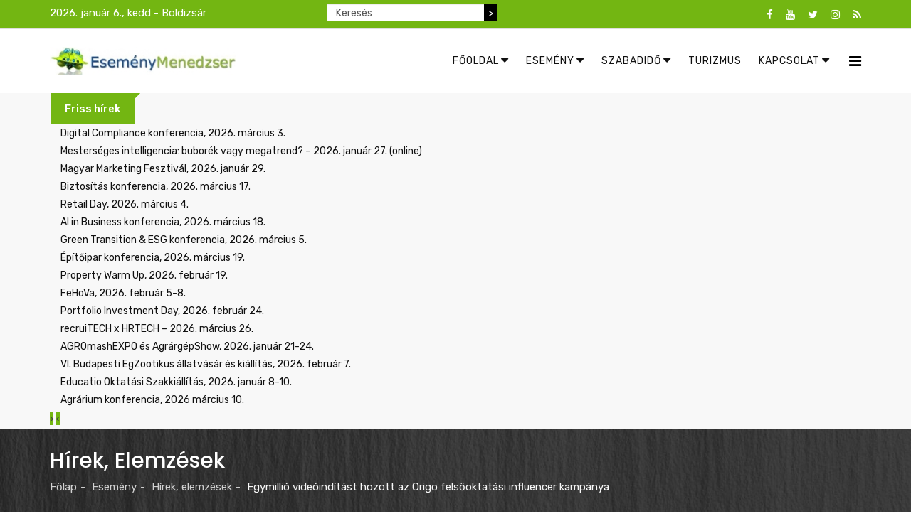

--- FILE ---
content_type: text/html; charset=utf-8
request_url: https://esemenymenedzser.hu/esemeny-2/hirek-elemzesek/item/27272-egymillio-videoinditast-hozott-az-origo-felsooktatasi-influencer-kampanya.html
body_size: 18135
content:
<!DOCTYPE html>
<html prefix="og: http://ogp.me/ns#" xmlns="http://www.w3.org/1999/xhtml" xml:lang="hu-hu" lang="hu-hu" dir="ltr">
    <head>
        <meta http-equiv="X-UA-Compatible" content="IE=edge">
            <meta name="viewport" content="width=device-width, initial-scale=1">
                                <!-- head -->
                <base href="https://esemenymenedzser.hu/esemeny-2/hirek-elemzesek/item/27272-egymillio-videoinditast-hozott-az-origo-felsooktatasi-influencer-kampanya.html" />
	<meta http-equiv="content-type" content="text/html; charset=utf-8" />
	<meta name="keywords" content="vásárok, szakvásárok, kiállítások, szakkiállítások, konferenciák, tréningek, események, promóciók, akciók, utazás, vendéglátás, esemény" />
	<meta name="rights" content="Az Esemény Menedzser.hu kiadója az O|G|H - Open Gates Hungary Kft. - O|G|H - a hír szerzője. Minden jog fenntartva!" />
	<meta name="robots" content="max-image-preview:large" />
	<meta name="author" content="Eseményfigyelő" />
	<meta property="og:url" content="https://esemenymenedzser.hu/esemeny-2/hirek-elemzesek/item/27272-egymillio-videoinditast-hozott-az-origo-felsooktatasi-influencer-kampanya.html" />
	<meta property="og:type" content="article" />
	<meta property="og:title" content="Esemény Menedzser - Egymillió videóindítást hozott az Origo felsőoktatási influencer kampánya" />
	<meta property="og:description" content="Hogy melyik egyetemi szakon végezve lehet 420 ezret is keresni és hol tanulnak a majd legtöbbet kereső gépészmérnökök? Mire jó a Diákhitel 2 és miért a Debreceni Egyetem a legek egyeteme? Ezekről a kérdésekről is szólt az Origo felsőoktatási sorozata, ami a felvételi jelentkezés egész ideje alatt, f..." />
	<meta property="og:image" content="https://esemenymenedzser.hu/media/k2/items/cache/8501bd9d420349896040ad087150118f_M.jpg" />
	<meta name="image" content="https://esemenymenedzser.hu/media/k2/items/cache/8501bd9d420349896040ad087150118f_M.jpg" />
	<meta name="twitter:card" content="summary" />
	<meta name="twitter:title" content="Esemény Menedzser - Egymillió videóindítást hozott az Origo felsőoktatási influencer kampánya" />
	<meta name="twitter:description" content="Hogy melyik egyetemi szakon végezve lehet 420 ezret is keresni és hol tanulnak a majd legtöbbet kereső gépészmérnökök? Mire jó a Diákhitel 2 és miért a Debreceni Egyetem a legek egyeteme? Ezekről a ké..." />
	<meta name="twitter:image" content="https://esemenymenedzser.hu/media/k2/items/cache/8501bd9d420349896040ad087150118f_M.jpg" />
	<meta name="twitter:image:alt" content="Egymillió videóindítást hozott az Origo felsőoktatási influencer kampánya" />
	<meta name="description" content="Hogy melyik egyetemi szakon végezve lehet 420 ezret is keresni és hol tanulnak a majd legtöbbet kereső gépészmérnökök? Mire jó a Diákhitel 2 és miért..." />
	<meta name="generator" content="MYOB" />
	<title>Esemény Menedzser - Egymillió videóindítást hozott az Origo felsőoktatási influencer kampánya</title>
	<link href="/esemeny-2/hirek-elemzesek/item/27272-egymillio-videoinditast-hozott-az-origo-felsooktatasi-influencer-kampanya.html" rel="canonical" />
	<link href="/images/headers/emfavicon.jpg" rel="shortcut icon" type="image/vnd.microsoft.icon" />
	<link href="/favicon.ico" rel="shortcut icon" type="image/vnd.microsoft.icon" />
	<link href="https://cdnjs.cloudflare.com/ajax/libs/magnific-popup.js/1.1.0/magnific-popup.min.css" rel="stylesheet" type="text/css" />
	<link href="https://cdnjs.cloudflare.com/ajax/libs/simple-line-icons/2.4.1/css/simple-line-icons.min.css" rel="stylesheet" type="text/css" />
	<link href="/templates/radius_newsedge/css/k2.css?v=2.14" rel="stylesheet" type="text/css" />
	<link href="https://esemenymenedzser.hu/modules/mod_news_pro_gk5/interface/css/style.css" rel="stylesheet" type="text/css" />
	<link href="/templates/radius_newsedge/css/bootstrap.min.css" rel="stylesheet" type="text/css" />
	<link href="/templates/radius_newsedge/css/font-awesome.min.css" rel="stylesheet" type="text/css" />
	<link href="/templates/radius_newsedge/css/style.css" rel="stylesheet" type="text/css" />
	<link href="/templates/radius_newsedge/css/legacy.css" rel="stylesheet" type="text/css" />
	<link href="/templates/radius_newsedge/css/template.css" rel="stylesheet" type="text/css" />
	<link href="/templates/radius_newsedge/css/presets/preset3.css" rel="stylesheet" class="preset" type="text/css" />
	<link href="/templates/radius_newsedge/css/frontend-edit.css" rel="stylesheet" type="text/css" />
	<link href="https://esemenymenedzser.hu/modules/mod_news_pro_gk5/tmpl/portal_modes/news_blocks/style.css" rel="stylesheet" type="text/css" />
	<link href="/components/com_roksprocket/layouts/headlines/themes/default/headlines.css" rel="stylesheet" type="text/css" />
	<style type="text/css">

                        /* K2 - Magnific Popup Overrides */
                        .mfp-iframe-holder {padding:10px;}
                        .mfp-iframe-holder .mfp-content {max-width:100%;width:100%;height:100%;}
                        .mfp-iframe-scaler iframe {background:#fff;padding:10px;box-sizing:border-box;box-shadow:none;}
                    .nap{
color: white;
padding: 0px;
margin : 0;
}

div.k2SearchBlock form input.inputbox{
    width: 220px;
    float: left;
   height: 24px;
   font-size: 14px;
   border: none !important;
   border-radius: 0 !important;
}
@media screen and (max-width: 600px) {
  div.k2SearchBlock form input.inputbox{
    float: none !important;
    margin: auto;
 }
 div.k2SearchBlock form input.button {
    display: none !important;
 }
 .nap {

    text-align: center;
  }
}
div.k2SearchBlock form input.button {
    background-color: #000;
    height: 24px;
    color: #fff;
    font-size: 14px;
    border: none !important;
   border-radius: 0 !important;
}

div.k2SearchBlock div.k2LiveSearchResults {
 z-index: 1000;
}
div.bannergroup {
 text-align: center;
}

div.bannergroup img {
 margin: auto;
}
.stay-connect-sidebar .rt-socials ul li a i.fa-youtube, .stay-connect-sidebar .rt-socials ul li a i.fa-google-plus, .stay-connect-sidebar .rt-socials ul li a i.fa-instagram {
 color: #FF0000;
}
.stay-connect-sidebar .rt-socials ul li{
 margin: 0 !important;
}
.sp-megamenu-parent .sp-dropdown li.sp-menu-item >a:hover {
  background: none !important;
}
#sp-bottom .sp-module h3.sp-module-title {
   text-transform: none !important;
}
.rt-itemView .itemBody .itemFullText blockquote p {
    text-decoration: none !important;
}
@media (min-width: 1400px) {
.container {
max-width: 1140px;
}
}#sp-bottom{ background-color:#111111;padding:100px 0px; }#sp-footer{ background-color:#232323; }#sp-footer a{color:#f70f0f;}#sp-footer a:hover{color:#7d0505;}
	</style>
	<script type="application/json" class="joomla-script-options new">{"csrf.token":"9e770dd6ba146543597de3e48496eea7","system.paths":{"root":"","base":""}}</script>
	<script src="/media/jui/js/jquery.min.js?92ddfcebcf992441e9a0d471ef01d52c" type="text/javascript"></script>
	<script src="/media/jui/js/jquery-noconflict.js?92ddfcebcf992441e9a0d471ef01d52c" type="text/javascript"></script>
	<script src="/media/jui/js/jquery-migrate.min.js?92ddfcebcf992441e9a0d471ef01d52c" type="text/javascript"></script>
	<script src="https://cdnjs.cloudflare.com/ajax/libs/magnific-popup.js/1.1.0/jquery.magnific-popup.min.js" type="text/javascript"></script>
	<script src="/media/k2/assets/js/k2.frontend.js?v=2.14&sitepath=/" type="text/javascript"></script>
	<script src="https://esemenymenedzser.hu/modules/mod_news_pro_gk5/interface/scripts/engine.jquery.js" type="text/javascript"></script>
	<script src="/templates/radius_newsedge/js/bootstrap.min.js" type="text/javascript"></script>
	<script src="/templates/radius_newsedge/js/jquery.sticky.js" type="text/javascript"></script>
	<script src="/templates/radius_newsedge/js/main.js" type="text/javascript"></script>
	<script src="/templates/radius_newsedge/js/frontend-edit.js" type="text/javascript"></script>
	<script src="https://esemenymenedzser.hu/modules/mod_news_pro_gk5/tmpl/portal_modes/news_blocks/script.jquery.js" type="text/javascript"></script>
	<script src="/media/system/js/mootools-core.js?92ddfcebcf992441e9a0d471ef01d52c" type="text/javascript"></script>
	<script src="/media/system/js/core.js?92ddfcebcf992441e9a0d471ef01d52c" type="text/javascript"></script>
	<script src="/components/com_roksprocket/assets/js/mootools-mobile.js" type="text/javascript"></script>
	<script src="/components/com_roksprocket/assets/js/rokmediaqueries.js" type="text/javascript"></script>
	<script src="/components/com_roksprocket/assets/js/roksprocket.js" type="text/javascript"></script>
	<script src="/components/com_roksprocket/layouts/headlines/themes/default/headlines.js" type="text/javascript"></script>
	<script type="application/ld+json">

                {
                    "@context": "https://schema.org",
                    "@type": "Article",
                    "mainEntityOfPage": {
                        "@type": "WebPage",
                        "@id": "https://esemenymenedzser.hu/esemeny-2/hirek-elemzesek/item/27272-egymillio-videoinditast-hozott-az-origo-felsooktatasi-influencer-kampanya.html"
                    },
                    "url": "https://esemenymenedzser.hu/esemeny-2/hirek-elemzesek/item/27272-egymillio-videoinditast-hozott-az-origo-felsooktatasi-influencer-kampanya.html",
                    "headline": "Esemény Menedzser - Egymillió videóindítást hozott az Origo felsőoktatási influencer kampánya",
                    "image": [
                        "https://esemenymenedzser.hu/media/k2/items/cache/8501bd9d420349896040ad087150118f_XL.jpg",
                        "https://esemenymenedzser.hu/media/k2/items/cache/8501bd9d420349896040ad087150118f_L.jpg",
                        "https://esemenymenedzser.hu/media/k2/items/cache/8501bd9d420349896040ad087150118f_M.jpg",
                        "https://esemenymenedzser.hu/media/k2/items/cache/8501bd9d420349896040ad087150118f_S.jpg",
                        "https://esemenymenedzser.hu/media/k2/items/cache/8501bd9d420349896040ad087150118f_XS.jpg",
                        "https://esemenymenedzser.hu/media/k2/items/cache/8501bd9d420349896040ad087150118f_Generic.jpg"
                    ],
                    "datePublished": "2020-05-12T11:42:44+02:00",
                    "dateModified": "2020-05-12T12:00:36+02:00",
                    "author": {
                        "@type": "Person",
                        "name": "Eseményfigyelő",
                        "url": "https://esemenymenedzser.hu/esemenymenedzser-rss/itemlist/user/994-esemenyfigyelo.html"
                    },
                    "publisher": {
                        "@type": "Organization",
                        "name": "Esemény Menedzser",
                        "url": "https://esemenymenedzser.hu/",
                        "logo": {
                            "@type": "ImageObject",
                            "name": "Esemény Menedzser",
                            "width": "",
                            "height": "",
                            "url": "https://esemenymenedzser.hu/"
                        }
                    },
                    "articleSection": "https://esemenymenedzser.hu/esemeny-2/hirek-elemzesek.html",
                    "keywords": "vásárok, szakvásárok, kiállítások, szakkiállítások, konferenciák, tréningek, események, promóciók, akciók, utazás, vendéglátás, esemény",
                    "description": "Hogy melyik egyetemi szakon végezve lehet 420 ezret is keresni és hol tanulnak a majd legtöbbet kereső gépészmérnökök? Mire jó a Diákhitel 2 és miért a Debreceni Egyetem a legek egyeteme?",
                    "articleBody": "Hogy melyik egyetemi szakon végezve lehet 420 ezret is keresni és hol tanulnak a majd legtöbbet kereső gépészmérnökök? Mire jó a Diákhitel 2 és miért a Debreceni Egyetem a legek egyeteme? Ezekről a kérdésekről is szólt az Origo felsőoktatási sorozata, ami a felvételi jelentkezés egész ideje alatt, folyamatosan készült, így segítve a felvételizőket és szüleiket. A közel százezer felvételizőt – és szüleiket – releváns kérdésekkel megcélzó videósorozat az origo.hu-ra és a videa.hu, magyar videós portálra készült. Ugyan a kampány jelentős részét a 2020. januári Educatio kiállításon készült videósorozat tette ki, azonban már 2019 szeptemberétől kezdve megjelentek egyetemek által szponzorált tartalmak is. Ezek közül többet is egyetemek megrendelésére készített el Horváth Dávid influencer. Még a Diákhitel Központ is őt választotta szolgáltatásai népszerűsítéséhez. Debreceni Egyetem így 116 ezer, a Dunaújvárosi Egyetem 48 ezer megtekintést gyűjtött be még az Educatio előtt, míg a Diákhitelről készült videót közel 100 ezerszer indították el.. Az Educatio kiállításon videónként három, különböző egyetemet képviselő hallgató válaszolt azokra a kérdésekre, hogy – mit csinál a gyakorlatban az, aki az adott szakon végez? – mennyit lehet keresni szakirányos elhelyezkedéssel? – és végül, hogy miben tud többet nyújtani az adott egyetem másoknál? Bár a kérdések elsőre triviálisnak tűnnek, nem minden kiállító tudott teljes körű választ adni. Márpedig a továbbtanulási expón az említett hallgatók informálják a felvételizőket, így fontos látni, mennyire is vannak képben. A szakkiállítás utáni sorozaton 519 ezer videóindítás és 447 ezer végignézés keletkezett. Az idei szakokat bemutató videók eredményeit nézve a legtöbb megtekintést a Debreceni Egyetem gyűjtötte össze – több mint 437 ezret. Érdekesség, hogy a korábbi sorozatban is ők jelentek meg a legtöbbször, 933 ezerszer. A megtekintések számát befolyásolta, hogy a debreceniek a legnépszerűbb 10 szak mindegyikén indítanak képzést, valamint az egyetemet képviselő hallgatók nagyon szívesen válaszoltak az influencer kérdéseire, míg mások nehezebben vagy egyáltalán nem nyilatkoztak. A második helyre a kecskeméti Neumann János Egyetem került 231 ezer megtekintéssel. Kis lemaradással követi őket a Pécsi Tudományegyetem, ahol hat szakról is nyilatkoztak, amivel 217 ezer megtekintést generáltak az intézménynek. A Budapesti Gazdasági Egyetem és a Dunaújvárosi Egyetem egyaránt négy megszólalóval járult hozzá kampányunk sikerességéhez – előbbi 169 ezer, utóbbi 126 ezer potenciális felvételizőt ért el. Két szakkal 65 ezer megtekintést tudhat magáénak a Pázmány Péter Katolikus Egyetem is, illetve közel 38 ezres nézettséggel büszkélkedhet a Szegedi Tudományegyetem: hallgatójuk az ápolás és betegellátás szakukról mesélt. A teljes kampányban tehát összesen közel 1,15 millió videóindítás történt, melyekből 705 ezerszer végig is nézték a kisfilmeket, ami igen magas, 61%-os végignézési arány. A közösségi média felületeken megosztott cikkek 465 ezer elérést generáltak. Összesen 25 Facebook-oldalon osztották meg a felsőoktatással foglalkozó anyagokat, az elérés és a terelés több mint 50%-át az Origo Facebook-oldala adta. De a life.hu közösségi felületén is sokan megnézték. További érdekesség, hogy több héten keresztül volt látható a Figyelő immár harmadik alkalommal megjelentetett, az Oktatási Hivatal adatait felhasználó felsőoktatási tájékoztatója, a Felsőoktatási Rangsor 2020-ról szóló videó. A kiadványban az előző évek hagyományaihoz hasonlóan a munkaerőpiac igényeire fókuszálva igyekeztek unikális és színvonalas tartalmakat készíteni, melyek könnyen és hatékonyan informálják a felsőoktatási intézményekben továbbtanulókat. A felsőoktatásban járatos Horváth Dávid ezt a kiadványt vette a videóban szemügyre, és mutatta be annak praktikumát. Így Győr, Miskolc és Kecskemét egyetemi városait, vagy éppen a legnépszerűbb szakok munkaerőpiaci adatait, a leggyakoribb szakmáktól kezdve a várható kereseti lehetőségekig. A videók elkészítését szponzorálhatták egyetemek, de befolyásolta a megszólalók arányát és összetételét az is, hogy a standon volt-e olyan intézményi képviselő, aki az adott szakon érintett volt és a kamerás nyilatkozatot is vállalta. (Forrás: baon.hu)"
                }
                
	</script>
	<script type="text/javascript">

var sp_preloader = '0';

var sp_gotop = '1';

var sp_offanimation = 'default';
if (typeof RokSprocket == 'undefined') RokSprocket = {};
Object.merge(RokSprocket, {
	SiteURL: 'https://esemenymenedzser.hu/',
	CurrentURL: 'https://esemenymenedzser.hu/',
	AjaxURL: 'https://esemenymenedzser.hu/index.php?option=com_roksprocket&amp;task=ajax&amp;format=raw&amp;ItemId=441'
});
window.addEvent('domready', function(){
		RokSprocket.instances.headlines = new RokSprocket.Headlines();
});
window.addEvent('domready', function(){
	RokSprocket.instances.headlines.attach(262, '{"accordion":1,"autoplay":"1","delay":"5"}');
});
window.addEvent('load', function(){
   var overridden = false;
   if (!overridden && window.G5 && window.G5.offcanvas){
       var mod = document.getElement('[data-headlines="262"]');
       mod.addEvents({
           touchstart: function(){ window.G5.offcanvas.detach(); },
           touchend: function(){ window.G5.offcanvas.attach(); }
       });
       overridden = true;
   };
});

	</script>

                <!-- Global site tag (gtag.js) - Google Analytics -->
<script async src="https://www.googletagmanager.com/gtag/js?id=UA-152911242-1"></script>
<script>
  window.dataLayer = window.dataLayer || [];
  function gtag(){dataLayer.push(arguments);}
  gtag('js', new Date());

  gtag('config', 'UA-152911242-1');
</script>

                                </head>
                                <body id="rt-page" class="site com-k2 view-item no-layout no-task itemid-441 hu-hu ltr  sticky-header layout-fluid off-canvas-menu-init">

                    <div class="body-wrapper">
                        <div class="body-innerwrapper">
                            <section id="sp-top-bar"><div class="container"><div class="row"><div id="sp-top1" class="col-lg-4 "><div class="sp-column "><p class="nap">2026. január 6., kedd - Boldizsár</p></div></div><div id="sp-top2" class="col-lg-4 "><div class="sp-column ">
<div id="k2ModuleBox305" class="k2SearchBlock k2LiveSearchBlock">
    <form action="/esemenymenedzser-rss/itemlist/search.html" method="get" autocomplete="off" class="k2SearchBlockForm">
        <input type="text" value="Keresés" name="searchword" class="inputbox" onblur="if (this.value=='') this.value='Keresés';" onfocus="if (this.value=='Keresés') this.value='';" />

                        <input type="submit" value=">" class="button" onclick="this.form.searchword.focus();" />
                
        
        
                <input type="hidden" name="format" value="html" />
        <input type="hidden" name="t" value="" />
        <input type="hidden" name="tpl" value="search" />
        
            </form>

        <div class="k2LiveSearchResults"></div>
    </div>
</div></div><div id="sp-top3" class="col-lg-4 "><div class="sp-column "><div class="sp-module top-social"><div class="sp-module-content"><div class="rt-socials">
	<ul>
						<li>
				<a href="https://www.facebook.com/esemenymenedzser" target="_blank"><i class="fa fa-facebook"></i></a>
			</li>
								<li>
				<a href="https://www.youtube.com/channel/UCplQIDQ5Sfk0AKUaBCyMdAw/videos" target="_blank"><i class="fa fa-youtube"></i></a>
			</li>
								<li>
				<a href="https://twitter.com/OGH_hirugynok" target="_blank"><i class="fa fa-twitter"></i></a>
			</li>
								<li>
				<a href="https://www.instagram.com/ogh_newsagency/" target="_blank"><i class="fa fa-instagram"></i></a>
			</li>
								<li>
				<a href="https://esemenymenedzser.hu/index.php?option=com_k2&view=itemlist&layout=category&format=feed" target="_blank"><i class="fa fa-rss"></i></a>
			</li>
				</ul>
</div>
</div></div></div></div></div></div></section><header id="sp-header"><div class="container"><div class="row"><div id="sp-logo" class="col-8 col-lg-3 "><div class="sp-column "><div class="logo"><a href="/"><img class="sp-default-logo hidden-xs" src="/images/banners/emlogo_uj.jpg" alt="Esemény Menedzser"><img class="sp-retina-logo hidden-xs" src="/images/banners/emlogo_uj.jpg" alt="Esemény Menedzser" width="300" height="46"><img class="sp-default-logo visible-xs" src="/images/banners/emlogo_uj.jpg" alt="Esemény Menedzser"></a></div></div></div><div id="sp-menu" class="col-4 col-lg-9 "><div class="sp-column ">			<div class='sp-megamenu-wrapper'>
				<a id="offcanvas-toggler" href="#"><i class="fa fa-bars"></i></a>
				<ul class="sp-megamenu-parent menu-slide-down hidden-sm hidden-xs"><li class="sp-menu-item sp-has-child"><a  href="/"  ><i class="fa fa-caret-down"></i> Főoldal</a><div class="sp-dropdown sp-dropdown-main sp-menu-left" style="width: 240px;"><div class="sp-dropdown-inner"><ul class="sp-dropdown-items"><li class="sp-menu-item"><a  href="https://hirlevel.ogh.hu/hirlevel/subscriber.php?g=11&f=bda27b1581"  >Hírlevél feliratkozás</a></li><li class="sp-menu-item"><a  href="https://www.facebook.com/esemenymenedzser"  >Facebook csoport</a></li></ul></div></div></li><li class="sp-menu-item sp-has-child"><a  href="/esemeny.html"  ><i class="fa fa-caret-down"></i> Esemény</a><div class="sp-dropdown sp-dropdown-main sp-menu-right" style="width: 240px;"><div class="sp-dropdown-inner"><ul class="sp-dropdown-items"><li class="sp-menu-item sp-has-child"><a  href="/esemeny/szakvasarok-kiallitasok.html"  >Szakvásárok, kiállítások</a><div class="sp-dropdown sp-dropdown-sub sp-menu-right" style="width: 240px;"><div class="sp-dropdown-inner"><ul class="sp-dropdown-items"><li class="sp-menu-item"><a  href="/esemeny/szakvasarok-kiallitasok/belfoldi-vasarok-es-kiallitasok.html"  >Belföld</a></li><li class="sp-menu-item"><a  href="/esemeny/szakvasarok-kiallitasok/kulfoldi-vasarok-es-kiallitasok.html"  >Külföld</a></li></ul></div></div></li><li class="sp-menu-item"><a  href="/esemeny/konferenciak-treningek.html"  >Konferenciák, tréningek</a></li><li class="sp-menu-item"><a  href="/esemeny/hirek-elemzesek.html"  >Hírek, elemzések</a></li><li class="sp-menu-item"><a  href="/esemeny/esemenyek-rendezvenyek.html"  >Események</a></li><li class="sp-menu-item"><a  href="/esemeny/promociok-akciok.html"  >Promóció</a></li><li class="sp-menu-item"><a  href="/esemeny/esemeny-kereso.html"  >Keresés</a></li></ul></div></div></li><li class="sp-menu-item sp-has-child"><a  href="/szabadido.html"  ><i class="fa fa-caret-down"></i> Szabadidő</a><div class="sp-dropdown sp-dropdown-main sp-menu-right" style="width: 240px;"><div class="sp-dropdown-inner"><ul class="sp-dropdown-items"><li class="sp-menu-item"><a  href="/szabadido/szabadido-eletmod.html"  >Szabadidő, életmód</a></li><li class="sp-menu-item"><a  href="/szabadido/allatkertek-vadasparkok.html"  >Állatkertek, vadasparkok</a></li><li class="sp-menu-item"><a  href="/szabadido/aquaparkok-elmenyfurdok.html"  >Aquaparkok, élményfürdők</a></li><li class="sp-menu-item"><a  href="/szabadido/elmenykozpontok.html"  >Élményközpontok</a></li><li class="sp-menu-item"><a  href="/szabadido/gokart-elmenyvezetes.html"  >Gokart, élményvezetés</a></li><li class="sp-menu-item"><a  href="/szabadido/gyogy-es-termalfurdok.html"  >Gyógy - és termálfürdők</a></li><li class="sp-menu-item"><a  href="/szabadido/kaland-es-elmenyparkok.html"  >Kaland - és élményparkok</a></li><li class="sp-menu-item"><a  href="/szabadido/muzeumok-gyujtemenyek.html"  >Múzeumok, gyűjtemények</a></li><li class="sp-menu-item"><a  href="/szabadido/nemzeti-parkok-botanikus-kertek.html"  >Nemzeti parkok, botanikus kertek</a></li><li class="sp-menu-item"><a  href="/szabadido/tortenelmi-es-varjatekok-varak.html"  >Történelmi és várjátékok, várak</a></li><li class="sp-menu-item"><a  href="/szabadido/hetvegi-tippek.html"  >Hétvégi tippek</a></li><li class="sp-menu-item"><a  href="/szabadido/szabadidos-program-kereso.html"  >Keresés</a></li></ul></div></div></li><li class="sp-menu-item"><a  href="/utazas-vendeglatas.html"  >Turizmus</a></li><li class="sp-menu-item sp-has-child"><a  href="/kapcsolat-2.html"  ><i class="fa fa-caret-down"></i> Kapcsolat</a><div class="sp-dropdown sp-dropdown-main sp-dropdown-mega sp-menu-full container" style=""><div class="sp-dropdown-inner"><div class="row"><div class="col-sm-3"><div class="sp-module "><h3 class="sp-module-title"><span>Portáljaink</span></h3><div class="sp-module-content"><ul class="nav menu">
<li class="item-124"><a href="https://esemenymenedzser.hu/index.php" target="_blank"> Esemény Menedzser</a></li><li class="item-131"><a href="http://www.rendezvenyvilag.hu/" target="_blank" > Rendezvény Világ</a></li><li class="item-132"><a href="http://www.eskuvovilag.hu/" target="_blank" > Esküvő Világ</a></li><li class="item-133"><a href="http://www.csokoladevilag.hu/" target="_blank" > Csokoládé Világ</a></li><li class="item-134"><a href="http://www.uzletihirszerzes.hu/" target="_blank" > Üzleti Hírszerzés</a></li><li class="item-194"><a href="http://www.ogh.hu" target="_blank" > OGH - a hír szerzője</a></li></ul>
</div></div></div><div class="col-sm-3"><div class="sp-module "><h3 class="sp-module-title"><span>Szolgáltatásaink</span></h3><div class="sp-module-content"><ul class="nav menu">
<li class="item-145"><a href="/hirek-hirdetesek-kihelyezese.html" > Hírek, hirdetések kihelyezése</a></li><li class="item-178"><a href="/tartalomszolgaltatas.html" > Tartalomszolgáltatás</a></li><li class="item-177"><a href="/online-marketing.html" > Online marketing</a></li><li class="item-196"><a href="/sajto-es-hirugynokseg.html" > Sajtó- és hírügynökség</a></li><li class="item-146"><a href="/hirfigyeles-sajtofigyeles.html" > Hírfigyelés</a></li><li class="item-240"><a href="/archivum.html" > Archívum</a></li></ul>
</div></div></div><div class="col-sm-3"><div class="sp-module "><h3 class="sp-module-title"><span>Kapcsolat</span></h3><div class="sp-module-content"><ul class="nav menu">
<li class="item-123"><a href="http://www.ogh.hu/" target="_blank" > OGH Hírügynökség</a></li><li class="item-149"><a href="/kapcsolat-ajanlatkeres.html" > Kapcsolat</a></li><li class="item-183"><a href="/mediaajanlat.html" target="_blank" > Médiaajánlat</a></li><li class="item-274"><a href="https://www.facebook.com/OGH-Open-Gates-Hungary-Kft-1457108130992649/" target="_blank" > Facebook</a></li><li class="item-275"><a href="https://twitter.com/OGH_hirugynok" target="_blank" > Twitter</a></li><li class="item-307"><a href="/adatkezeles.html" > Adatkezelés</a></li></ul>
</div></div></div><div class="col-sm-3"><div class="sp-module "><h3 class="sp-module-title"><span>Tipp</span></h3><div class="sp-module-content"><div class="bannergroup">


</div>
</div></div></div></div></div></div></li></ul>			</div>
		</div></div></div></div></header><section id="sp-breaking-news"><div class="container"><div class="row"><div id="sp-position1" class="col-lg-12 "><div class="sp-column "><div class="sp-module "><div class="sp-module-content"><div class="sprocket-headlines navigation-active animation-fade" data-headlines="262">
	<div class="sprocket-headlines-container">
				<div class="sprocket-headlines-badge">
			<span>Friss hírek</span>
		</div>
				<ul class="sprocket-headlines-list">
			<li>
	<span class="sprocket-headlines-item active" data-headlines-item>
						<a href="/esemeny-2/konferenciak-treningek/item/37105-digital-compliance-konferencia-2026-marcius-3.html" class="sprocket-headlines-text">
					Digital Compliance konferencia, 2026. március 3.				</a>
			</span>
</li>
<li>
	<span class="sprocket-headlines-item" data-headlines-item>
						<a href="/esemeny-2/konferenciak-treningek/item/37108-mesterseges-intelligencia-buborek-vagy-megatrend-2026-januar-27-online.html" class="sprocket-headlines-text">
					Mesterséges intelligencia: buborék vagy megatrend? – 2026. január 27. (online)				</a>
			</span>
</li>
<li>
	<span class="sprocket-headlines-item" data-headlines-item>
						<a href="/esemeny-2/konferenciak-treningek/item/37076-marketing-fesztival-2026-januar-29.html" class="sprocket-headlines-text">
					Magyar Marketing Fesztivál, 2026. január 29.				</a>
			</span>
</li>
<li>
	<span class="sprocket-headlines-item" data-headlines-item>
						<a href="/esemeny-2/konferenciak-treningek/item/37098-biztositas-konferencia-2026-marcius-17.html" class="sprocket-headlines-text">
					Biztosítás konferencia, 2026. március 17.				</a>
			</span>
</li>
<li>
	<span class="sprocket-headlines-item" data-headlines-item>
						<a href="/esemeny-2/konferenciak-treningek/item/37104-retail-day-2026-marcius-4.html" class="sprocket-headlines-text">
					Retail Day, 2026. március 4.				</a>
			</span>
</li>
<li>
	<span class="sprocket-headlines-item" data-headlines-item>
						<a href="/esemeny-2/konferenciak-treningek/item/37097-ai-in-business-konferencia-2026-marcius-18.html" class="sprocket-headlines-text">
					AI in Business konferencia, 2026. március 18.				</a>
			</span>
</li>
<li>
	<span class="sprocket-headlines-item" data-headlines-item>
						<a href="/esemeny-2/konferenciak-treningek/item/37100-green-transition-esg-konferencia-2026-marcius-5.html" class="sprocket-headlines-text">
					Green Transition & ESG konferencia, 2026. március 5.				</a>
			</span>
</li>
<li>
	<span class="sprocket-headlines-item" data-headlines-item>
						<a href="/esemeny-2/konferenciak-treningek/item/37096-epitoipar-konferencia-2026-marcius-19.html" class="sprocket-headlines-text">
					Építőipar konferencia, 2026. március 19.				</a>
			</span>
</li>
<li>
	<span class="sprocket-headlines-item" data-headlines-item>
						<a href="/esemeny-2/konferenciak-treningek/item/37107-property-warm-up-2026-februar-19.html" class="sprocket-headlines-text">
					Property Warm Up, 2026. február 19.				</a>
			</span>
</li>
<li>
	<span class="sprocket-headlines-item" data-headlines-item>
						<a href="/esemeny-2/szakvasarok-kiallitasok/item/36885-fehova-2026-februar-5-8.html" class="sprocket-headlines-text">
					FeHoVa, 2026. február 5-8.				</a>
			</span>
</li>
<li>
	<span class="sprocket-headlines-item" data-headlines-item>
						<a href="/esemeny-2/konferenciak-treningek/item/37106-portfolio-investment-day-2026-februar-24.html" class="sprocket-headlines-text">
					Portfolio Investment Day, 2026. február 24.				</a>
			</span>
</li>
<li>
	<span class="sprocket-headlines-item" data-headlines-item>
						<a href="/esemeny-2/konferenciak-treningek/item/37088-recruitech-x-hrtech-2026-marcius-26.html" class="sprocket-headlines-text">
					recruiTECH x HRTECH – 2026. március 26.				</a>
			</span>
</li>
<li>
	<span class="sprocket-headlines-item" data-headlines-item>
						<a href="/esemeny-2/szakvasarok-kiallitasok/item/36884-agromashexpo-es-agrargepshow-2026-januar-21-24.html" class="sprocket-headlines-text">
					AGROmashEXPO és AgrárgépShow, 2026. január 21-24.				</a>
			</span>
</li>
<li>
	<span class="sprocket-headlines-item" data-headlines-item>
						<a href="/szabadido-2/item/37113-vi-budapesti-egzootikus-allatvasar-es-kiallitas-2026-februar-7.html" class="sprocket-headlines-text">
					VI. Budapesti EgZootikus állatvásár és kiállítás, 2026. február 7.				</a>
			</span>
</li>
<li>
	<span class="sprocket-headlines-item" data-headlines-item>
						<a href="/esemeny-2/szakvasarok-kiallitasok/item/37114-educatio-oktatasi-szakkiallitas-2026-januar-8-10.html" class="sprocket-headlines-text">
					Educatio Oktatási Szakkiállítás, 2026. január 8-10.				</a>
			</span>
</li>
<li>
	<span class="sprocket-headlines-item" data-headlines-item>
						<a href="/esemeny-2/konferenciak-treningek/item/37099-agrarium-konferencia-2026-marcius-10.html" class="sprocket-headlines-text">
					Agrárium konferencia, 2026 március 10.				</a>
			</span>
</li>
		</ul>
				<div class="sprocket-headlines-navigation">
			<span class="arrow next" data-headlines-next><span>&rsaquo;</span></span>
			<span class="arrow prev" data-headlines-previous><span>&lsaquo;</span></span>
		</div>
			</div>
</div>
</div></div></div></div></div></div></section><section id="sp-page-title"><div class="row"><div id="sp-title" class="col-lg-12 "><div class="sp-column "><div class="sp-page-title" style="background-color: #000000;background-image: url(/images/banners/inner-banner.jpg);"><div class="container"><h2>Hírek, elemzések</h2>
<ol class="breadcrumb">
	<li><a href="/" class="pathway">Főlap</a></li><li><a href="/esemeny-2/itemlist.html" class="pathway">Esemény</a></li><li><a href="/esemeny-2/hirek-elemzesek.html" class="pathway">Hírek, elemzések</a></li><li class="active">Egymillió videóindítást hozott az Origo felsőoktatási influencer kampánya</li></ol>
</div></div></div></div></div></section><section id="sp-main-body"><div class="container"><div class="row"><div id="sp-component" class="col-lg-8 "><div class="sp-column "><div id="system-message-container">
	</div>
<!-- Start K2 Item Layout -->
<span id="startOfPageId27272"></span>

<div id="k2Container" class="rt-itemView ">

	<!-- Plugins: BeforeDisplay -->
	
	<!-- K2 Plugins: K2BeforeDisplay -->
	
	<!-- Plugins: AfterDisplayTitle -->
	
	<!-- K2 Plugins: K2AfterDisplayTitle -->
	
	<div class="itemBody">

		<!-- Plugins: BeforeDisplayContent -->
		
		<!-- K2 Plugins: K2BeforeDisplayContent -->
		
				<!-- Item Image -->
		<div class="itemImageBlock">
			<span class="itemImage">
				<a data-k2-modal="image" href="/media/k2/items/cache/8501bd9d420349896040ad087150118f_XL.jpg" title="Kattints a képre az előnézet megtekintéséhez">
					<img src="/media/k2/items/cache/8501bd9d420349896040ad087150118f_L.jpg" alt="Egymillió videóindítást hozott az Origo felsőoktatási influencer kampánya" style="width:750px; height:auto;" />
				</a>
			</span>

			
			
			<div class="clr"></div>
		</div>
		
		<div class="itemHeader">

				<!-- Item title -->
		<h2 class="itemTitle">
			
			Egymillió videóindítást hozott az Origo felsőoktatási influencer kampánya
					</h2>
		
				<!-- Item Author -->
		<span class="itemAuthor"><i class="fa fa-user" aria-hidden="true"></i>
									<a rel="author" href="/esemenymenedzser-rss/itemlist/user/994-esemenyfigyelo.html">Eseményfigyelő</a>
					</span>
		
		
					<!-- Item Hits -->
			<span class="itemHits"><i class="fa fa-heart-o" aria-hidden="true"></i>
				 769 			</span>
		
		
		</div>

		
				<!-- Item introtext -->
		<div class="itemIntroText">
			<p>Hogy melyik egyetemi szakon végezve lehet 420 ezret is keresni és hol tanulnak a majd legtöbbet kereső gépészmérnökök? Mire jó a Diákhitel 2 és miért a Debreceni Egyetem a legek egyeteme?</p>
		</div>
		
				<!-- Item fulltext -->
		<div class="itemFullText">
			
<p>Ezekről a kérdésekről is szólt az Origo felsőoktatási sorozata, ami a felvételi jelentkezés egész ideje alatt, folyamatosan készült, így segítve a felvételizőket és szüleiket.</p>
<p>A közel százezer felvételizőt – és szüleiket – releváns kérdésekkel megcélzó videósorozat az origo.hu-ra és a videa.hu, magyar videós portálra készült. Ugyan a kampány jelentős részét a 2020. januári Educatio kiállításon készült videósorozat tette ki, azonban már 2019 szeptemberétől kezdve megjelentek egyetemek által szponzorált tartalmak is.</p>
<blockquote>
<p>Ezek közül többet is egyetemek megrendelésére készített el</p>
</blockquote>
<p><strong>Horváth Dávid influencer</strong>. Még a Diákhitel Központ is őt választotta szolgáltatásai népszerűsítéséhez.</p>
<p><img src="/images/hd2.jpg" alt="hd2" /></p>
<p>Debreceni Egyetem így 116 ezer, a Dunaújvárosi Egyetem 48 ezer megtekintést gyűjtött be még az Educatio előtt, míg a Diákhitelről készült videót közel 100 ezerszer indították el..</p>
<p>Az Educatio kiállításon videónként három, különböző egyetemet képviselő hallgató válaszolt azokra a kérdésekre, hogy</p>
<p>– mit csinál a gyakorlatban az, aki az adott szakon végez?<br /> – mennyit lehet keresni szakirányos elhelyezkedéssel?<br /> – és végül, hogy miben tud többet nyújtani az adott egyetem másoknál?</p>
<p>Bár a kérdések elsőre triviálisnak tűnnek, nem minden kiállító tudott teljes körű választ adni. Márpedig a továbbtanulási expón az említett hallgatók informálják a felvételizőket, így fontos látni, mennyire is vannak képben. A szakkiállítás utáni sorozaton 519 ezer videóindítás és 447 ezer végignézés keletkezett. Az idei szakokat bemutató videók eredményeit nézve</p>
<blockquote>
<p>a legtöbb megtekintést a Debreceni Egyetem gyűjtötte össze – több mint 437 ezret.</p>
</blockquote>
<p>Érdekesség, hogy a korábbi sorozatban is ők jelentek meg a legtöbbször, 933 ezerszer. A megtekintések számát befolyásolta, hogy a debreceniek a legnépszerűbb 10 szak mindegyikén indítanak képzést, valamint az egyetemet képviselő hallgatók nagyon szívesen válaszoltak az influencer kérdéseire, míg mások nehezebben vagy egyáltalán nem nyilatkoztak.</p>
<p>A második helyre a kecskeméti Neumann János Egyetem került 231 ezer megtekintéssel. Kis lemaradással követi őket a Pécsi Tudományegyetem, ahol hat szakról is nyilatkoztak, amivel 217 ezer megtekintést generáltak az intézménynek.</p>
<p>A Budapesti Gazdasági Egyetem és a Dunaújvárosi Egyetem egyaránt négy megszólalóval járult hozzá kampányunk sikerességéhez – előbbi 169 ezer, utóbbi 126 ezer potenciális felvételizőt ért el.</p>
<p>Két szakkal 65 ezer megtekintést tudhat magáénak a Pázmány Péter Katolikus Egyetem is, illetve közel 38 ezres nézettséggel büszkélkedhet a Szegedi Tudományegyetem: hallgatójuk az ápolás és betegellátás szakukról mesélt.</p>
<p><img src="/images/egyetem.jpg" alt="egyetem" /></p>
<p>A teljes kampányban tehát összesen közel 1,15 millió videóindítás történt, melyekből 705 ezerszer végig is nézték a kisfilmeket, ami igen magas, 61%-os végignézési arány.</p>
<p>A közösségi média felületeken megosztott cikkek 465 ezer elérést generáltak. Összesen 25 Facebook-oldalon osztották meg a felsőoktatással foglalkozó anyagokat, az elérés és a terelés több mint 50%-át az Origo Facebook-oldala adta. De a life.hu közösségi felületén is sokan megnézték.</p>
<p>További érdekesség, hogy több héten keresztül volt látható a Figyelő immár harmadik alkalommal megjelentetett, az Oktatási Hivatal adatait felhasználó felsőoktatási tájékoztatója, a Felsőoktatási Rangsor 2020-ról szóló videó.</p>
<p>A kiadványban az előző évek hagyományaihoz hasonlóan a munkaerőpiac igényeire fókuszálva igyekeztek unikális és színvonalas tartalmakat készíteni, melyek könnyen és hatékonyan informálják a felsőoktatási intézményekben továbbtanulókat. A felsőoktatásban járatos Horváth Dávid ezt a kiadványt vette a videóban szemügyre, és mutatta be annak praktikumát. Így Győr, Miskolc és Kecskemét egyetemi városait,</p>
<blockquote>
<p>vagy éppen a legnépszerűbb szakok munkaerőpiaci adatait, a leggyakoribb szakmáktól kezdve a várható kereseti lehetőségekig.</p>
</blockquote>
<p>A videók elkészítését szponzorálhatták egyetemek, de befolyásolta a megszólalók arányát és összetételét az is, hogy a standon volt-e olyan intézményi képviselő, aki az adott szakon érintett volt és a kamerás nyilatkozatot is vállalta.</p>
<p>(Forrás: <a href="https://www.origo.hu/filmklub/20200511-valtoztattak-a-golden-globedij-szabalyain-a-kulfoldi-filmek-javara.html" target="_blank" rel="noopener">baon.hu</a>)</p>		</div>
		
		
		<div class="clr"></div>

		
		<!-- Plugins: AfterDisplayContent -->
		
		<!-- K2 Plugins: K2AfterDisplayContent -->
		
		<div class="clr"></div>

	</div>

		<!-- Social sharing -->
<div class="SocialSharingwrap">	
	<div class="itemSocialSharing">

		
				<!-- Facebook Button -->
		<div class="itemFacebookButton">
			<div id="fb-root"></div>
			<script>(function(d,s,id){var js,fjs=d.getElementsByTagName(s)[0];if(d.getElementById(id)) return;js=d.createElement(s);js.id=id;js.src="//connect.facebook.net/hu_HU/sdk.js#xfbml=1&version=v2.5";fjs.parentNode.insertBefore(js,fjs);}(document,'script','facebook-jssdk'));</script>
			<div class="fb-like" data-width="200" data-layout="button_count" data-action="like" data-show-faces="false" data-share="false"></div>
		</div>
		
		<!-- Twitter Button -->
		<div class="itemTwitterButton">
			<a href="https://twitter.com/share" class="twitter-share-button" data-lang="hu-hu" data-via="">Twitteld</a>
			<script>!function(d,s,id){var js,fjs=d.getElementsByTagName(s)[0],p=/^http:/.test(d.location)?'http':'https';if(!d.getElementById(id)){js=d.createElement(s);js.id=id;js.src=p+'://platform.twitter.com/widgets.js';fjs.parentNode.insertBefore(js,fjs);}}(document, 'script', 'twitter-wjs');</script>
		</div>
		
		
		<div class="clr"></div>

	</div>
	
			<div class="itemToolbar">
			<ul>
								<!-- Font Resizer -->
				<li>
					<span class="itemTextResizerTitle">Betűméret</span>
					<a href="#" id="fontDecrease">
						<span>Betűméret csökkentése</span>
					</a>
					<a href="#" id="fontIncrease">
						<span>Betűméret növelése</span>
					</a>
				</li>
				
								<!-- Print Button -->
				<li>
					<a class="itemPrintLink" rel="nofollow" href="/esemeny-2/hirek-elemzesek/item/27272-egymillio-videoinditast-hozott-az-origo-felsooktatasi-influencer-kampanya.html?tmpl=component&amp;print=1" onclick="window.open(this.href,'printWindow','width=900,height=600,location=no,menubar=no,resizable=yes,scrollbars=yes'); return false;">
						<span>Kinyomtatom</span>
					</a>
				</li>
				
								<!-- Email Button -->
				<li>
					<a class="itemEmailLink" rel="nofollow" href="/component/mailto/?tmpl=component&amp;template=radius_newsedge&amp;link=54fb415108e95d55e54efb3119dcffb62a602a99" onclick="window.open(this.href,'emailWindow','width=400,height=350,location=no,menubar=no,resizable=no,scrollbars=no'); return false;">
						<span>Elküldöm</span>
					</a>
				</li>
				
				
				
								
			</ul>
			<div class="clr"></div>
		</div>
			</div>

			<div class="itemContentFooter">

			<div class="clr"></div>
		</div>
	
		<div class="itemLinks">

					<!-- Item date modified -->
			<span class="itemDateModified">
				Utoljára frissítve: 2020-05-12			</span>
		
				<!-- Item Rating -->
		<div class="itemRatingBlock">
			<span>Értékelés:</span>
			<div class="itemRatingForm">
				<ul class="itemRatingList">
					<li class="itemCurrentRating" id="itemCurrentRating27272" style="width:100%;"></li>
					<li><a href="#" data-id="27272" title="Gyenge" class="one-star">1</a></li>
					<li><a href="#" data-id="27272" title="Tűrhető" class="two-stars">2</a></li>
					<li><a href="#" data-id="27272" title="Közepes" class="three-stars">3</a></li>
					<li><a href="#" data-id="27272" title="Jó" class="four-stars">4</a></li>
					<li><a href="#" data-id="27272" title="Kiváló" class="five-stars">5</a></li>
				</ul>
				<div id="itemRatingLog27272" class="itemRatingLog">(1 szavazat)</div>
				<div class="clr"></div>
			</div>
			<div class="clr"></div>
		</div>
		
				<!-- Item category -->
		<div class="itemCategory">
			<span>Kategória:</span>
			<a href="/esemeny-2/hirek-elemzesek.html">Hírek, elemzések</a>
		</div>
		
		
		
		<div class="clr"></div>
	</div>
	
				<!-- Author Block -->
		<div class="itemAuthorBlock">
				<img class="itemAuthorAvatar" src="/media/k2/users/6.jpg?t=20191020_2218" alt="Eseményfigyelő" />
		
		<div class="itemAuthorDetails">
			<h3 class="itemAuthorName">
				<a rel="author" href="/esemenymenedzser-rss/itemlist/user/994-esemenyfigyelo.html">Eseményfigyelő</a>
			</h3>

						<p>Szeretné, hogy az Önök híre, eseménye is megjelenjen az Esemény Menedzser portálon? Tartalomszolgáltatásra, online marketingre van szüksége?&nbsp;</p>			
			
			
						<span class="itemAuthorEmail"><i class="fa fa-envelope"></i> <span id="cloak95fee6df16d1ff711bc14d04f8dbe25a">Ez az e-mail-cím a szpemrobotok elleni védelem alatt áll. Megtekintéséhez engedélyeznie kell a JavaScript használatát.</span><script type='text/javascript'>
				document.getElementById('cloak95fee6df16d1ff711bc14d04f8dbe25a').innerHTML = '';
				var prefix = '&#109;a' + 'i&#108;' + '&#116;o';
				var path = 'hr' + 'ef' + '=';
				var addy95fee6df16d1ff711bc14d04f8dbe25a = '&#111;rb&#97;n.r&#111;b&#101;rt' + '&#64;';
				addy95fee6df16d1ff711bc14d04f8dbe25a = addy95fee6df16d1ff711bc14d04f8dbe25a + '&#111;gh' + '&#46;' + 'h&#117;';
				var addy_text95fee6df16d1ff711bc14d04f8dbe25a = '&#111;rb&#97;n.r&#111;b&#101;rt' + '&#64;' + '&#111;gh' + '&#46;' + 'h&#117;';document.getElementById('cloak95fee6df16d1ff711bc14d04f8dbe25a').innerHTML += '<a ' + path + '\'' + prefix + ':' + addy95fee6df16d1ff711bc14d04f8dbe25a + '\'>'+addy_text95fee6df16d1ff711bc14d04f8dbe25a+'<\/a>';
		</script></span>
			
			<div class="clr"></div>

			<!-- K2 Plugins: K2UserDisplay -->
			
			<div class="clr"></div>
		</div>
		<div class="clr"></div>
	</div>
	
	
	
	
	<div class="clr"></div>

	
	
		<!-- Item navigation -->
	<div class="itemNavigation">
		<span class="itemNavigationTitle"></span>

				<a class="itemPrevious" href="/esemeny-2/hirek-elemzesek/item/27268-epitik-a-kozepkori-piacot-sumegen.html">&laquo; Építik a középkori piacot Sümegen</a>
		
				<a class="itemNext" href="/esemeny-2/hirek-elemzesek/item/27278-tatabanya-es-tata-kozott-vezet-az-ev-kerekparutja.html">Tatabánya és Tata között vezet az Év Kerékpárútja &raquo;</a>
			</div>
	
	<!-- Plugins: AfterDisplay -->
	
	<!-- K2 Plugins: K2AfterDisplay -->
	
	
	

	<div class="clr"></div>

</div>

		<div class="moduletable">
						

<div class="custom"  >
	<p>&nbsp;</p>
<hr />
<p>&nbsp;</p></div>
		</div>
			<div class="moduletable">
							<h3>További hírek, tippek</h3>
							<div class="nspMain autoanim hover " id="nsp-nsp-330" data-config="{
				'animation_speed': 500,
				'animation_interval': 17500,
				'animation_function': 'Fx.Transitions.Expo.easeIn',
				'news_column': 2,
				'news_rows': 3,
				'links_columns_amount': 1,
				'links_amount': 0
			}">		
				
					<div class="nspArts bottom" style="width:100%;">
								<div class="nspArtScroll1">
					<div class="nspArtScroll2 nspPages8">
																	<div class="nspArtPage active nspCol8">
																				<div class="nspArt nspCol2" style="padding:0px;clear:both;">
								<div class='img-wrapper'><a href="/szabadido-2/item/37071-happy-wonderland-az-orszag-egyetlen-adventi-vidamparkja.html" class="nspImageWrapper tleft fleft"  style="margin:0;" target="_self"><img  class="nspImage" src="https://esemenymenedzser.hu/media/k2/items/cache/8cf78a5cae2774c2143375ff6d0fb54d_XL.jpg" alt=""  style="width:350px;height:242px;" /></a></div><h4 class="nspHeader tleft fnone has-image"><a href="/szabadido-2/item/37071-happy-wonderland-az-orszag-egyetlen-adventi-vidamparkja.html"  title="Happy Wonderland, az ország egyetlen adventi vidámparkja" target="_self">Happy Wonderland, az ország egyetlen adventi vidámparkja</a></h4><p class="nspInfo nspInfo1 tleft fnull"><i class="fa fa-calendar-o" aria-hidden="true"></i>2025-12-29 <a class="nspCategory" href="/szabadido-2.html" target="_self">Szabadidő</a> <span class="nspHits"><i class="fa fa-heart-o" aria-hidden="true"></i>892</span></p><p class="nspText tleft fnull"></p><p class="nspInfo nspInfo2 tleft fleft"></p>							</div>
																															<div class="nspArt nspCol2" style="padding:0px;">
								<div class='img-wrapper'><a href="/esemeny-2/konferenciak-treningek/item/37098-biztositas-konferencia-2026-marcius-17.html" class="nspImageWrapper tleft fleft"  style="margin:0;" target="_self"><img  class="nspImage" src="https://esemenymenedzser.hu/media/k2/items/cache/c4d5d81161d189afe8850c246f8479a4_XL.jpg" alt=""  style="width:350px;height:242px;" /></a></div><h4 class="nspHeader tleft fnone has-image"><a href="/esemeny-2/konferenciak-treningek/item/37098-biztositas-konferencia-2026-marcius-17.html"  title="Biztosítás konferencia, 2026. március 17." target="_self">Biztosítás konferencia, 2026. március 17.</a></h4><p class="nspInfo nspInfo1 tleft fnull"><i class="fa fa-calendar-o" aria-hidden="true"></i>2026-01-05 <a class="nspCategory" href="/esemeny-2/konferenciak-treningek.html" target="_self">Konferenciák</a> <span class="nspHits"><i class="fa fa-heart-o" aria-hidden="true"></i>813</span></p><p class="nspText tleft fnull"></p><p class="nspInfo nspInfo2 tleft fleft"></p>							</div>
																															<div class="nspArt nspCol2 nspFeatured" style="padding:0px;clear:both;">
								<div class='img-wrapper'><a href="/esemeny-2/szakvasarok-kiallitasok/item/37112-central-european-wedding-show-2026-februar-28-marcius-1.html" class="nspImageWrapper tleft fleft"  style="margin:0;" target="_self"><img  class="nspImage" src="https://esemenymenedzser.hu/media/k2/items/cache/5ab31f0ec0fdbdb4c0a0b41ed80a7e04_XL.jpg" alt=""  style="width:350px;height:242px;" /></a></div><h4 class="nspHeader tleft fnone has-image"><a href="/esemeny-2/szakvasarok-kiallitasok/item/37112-central-european-wedding-show-2026-februar-28-marcius-1.html"  title="Central European Wedding Show, 2026. február 28. - március 1." target="_self">Central European Wedding Show, 2026. február 28&hellip;</a></h4><p class="nspInfo nspInfo1 tleft fnull"><i class="fa fa-calendar-o" aria-hidden="true"></i>2026-01-01 <a class="nspCategory" href="/esemeny-2/szakvasarok-kiallitasok.html" target="_self">Belföldi vásárok, kiállítások</a> <span class="nspHits"><i class="fa fa-heart-o" aria-hidden="true"></i>113</span></p><p class="nspText tleft fnull"></p><p class="nspInfo nspInfo2 tleft fleft"></p>							</div>
																															<div class="nspArt nspCol2" style="padding:0px;">
								<div class='img-wrapper'><a href="/esemeny-2/szakvasarok-kiallitasok/item/36885-fehova-2026-februar-5-8.html" class="nspImageWrapper tleft fleft"  style="margin:0;" target="_self"><img  class="nspImage" src="https://esemenymenedzser.hu/media/k2/items/cache/5cff4897dcc56ccb916526a4fba3a803_XL.jpg" alt=""  style="width:350px;height:242px;" /></a></div><h4 class="nspHeader tleft fnone has-image"><a href="/esemeny-2/szakvasarok-kiallitasok/item/36885-fehova-2026-februar-5-8.html"  title="FeHoVa, 2026. február 5-8." target="_self">FeHoVa, 2026. február 5-8.</a></h4><p class="nspInfo nspInfo1 tleft fnull"><i class="fa fa-calendar-o" aria-hidden="true"></i>2026-01-05 <a class="nspCategory" href="/esemeny-2/szakvasarok-kiallitasok.html" target="_self">Belföldi vásárok, kiállítások</a> <span class="nspHits"><i class="fa fa-heart-o" aria-hidden="true"></i>3381</span></p><p class="nspText tleft fnull"></p><p class="nspInfo nspInfo2 tleft fleft"></p>							</div>
																															<div class="nspArt nspCol2" style="padding:0px;clear:both;">
								<div class='img-wrapper'><a href="/esemeny-2/konferenciak-treningek/item/37104-retail-day-2026-marcius-4.html" class="nspImageWrapper tleft fleft"  style="margin:0;" target="_self"><img  class="nspImage" src="https://esemenymenedzser.hu/media/k2/items/cache/e9177ce639eb4f3dc4b38fbe60ce9608_XL.jpg" alt=""  style="width:350px;height:242px;" /></a></div><h4 class="nspHeader tleft fnone has-image"><a href="/esemeny-2/konferenciak-treningek/item/37104-retail-day-2026-marcius-4.html"  title="Retail Day, 2026. március 4." target="_self">Retail Day, 2026. március 4.</a></h4><p class="nspInfo nspInfo1 tleft fnull"><i class="fa fa-calendar-o" aria-hidden="true"></i>2026-01-05 <a class="nspCategory" href="/esemeny-2/konferenciak-treningek.html" target="_self">Konferenciák</a> <span class="nspHits"><i class="fa fa-heart-o" aria-hidden="true"></i>709</span></p><p class="nspText tleft fnull"></p><p class="nspInfo nspInfo2 tleft fleft"></p>							</div>
																															<div class="nspArt nspCol2 nspFeatured" style="padding:0px;">
								<div class='img-wrapper'><a href="/esemeny-2/szakvasarok-kiallitasok/item/37111-imagine-wedding-show-2026-februar-14.html" class="nspImageWrapper tleft fleft"  style="margin:0;" target="_self"><img  class="nspImage" src="https://esemenymenedzser.hu/media/k2/items/cache/30cb177e3245cd669fcd2ece7d0dc130_XL.jpg" alt=""  style="width:350px;height:242px;" /></a></div><h4 class="nspHeader tleft fnone has-image"><a href="/esemeny-2/szakvasarok-kiallitasok/item/37111-imagine-wedding-show-2026-februar-14.html"  title="IMAGINE Wedding Show, 2026. február 14." target="_self">IMAGINE Wedding Show, 2026. február 14.</a></h4><p class="nspInfo nspInfo1 tleft fnull"><i class="fa fa-calendar-o" aria-hidden="true"></i>2026-01-01 <a class="nspCategory" href="/esemeny-2/szakvasarok-kiallitasok.html" target="_self">Belföldi vásárok, kiállítások</a> <span class="nspHits"><i class="fa fa-heart-o" aria-hidden="true"></i>123</span></p><p class="nspText tleft fnull"></p><p class="nspInfo nspInfo2 tleft fleft"></p>							</div>
												</div>
						<div class="nspArtPage nspCol8">
																															<div class="nspArt nspCol2 nspFeatured" style="padding:0px;clear:both;">
								<div class='img-wrapper'><a href="/esemeny-2/szakvasarok-kiallitasok/item/37114-educatio-oktatasi-szakkiallitas-2026-januar-8-10.html" class="nspImageWrapper tleft fleft"  style="margin:0;" target="_self"><img  class="nspImage" src="https://esemenymenedzser.hu/media/k2/items/cache/59aafef8ead7971d03107dd46e6855c8_XL.jpg" alt=""  style="width:350px;height:242px;" /></a></div><h4 class="nspHeader tleft fnone has-image"><a href="/esemeny-2/szakvasarok-kiallitasok/item/37114-educatio-oktatasi-szakkiallitas-2026-januar-8-10.html"  title="Educatio Oktatási Szakkiállítás, 2026. január 8-10." target="_self">Educatio Oktatási Szakkiállítás, 2026. január 8-10.</a></h4><p class="nspInfo nspInfo1 tleft fnull"><i class="fa fa-calendar-o" aria-hidden="true"></i>2026-01-06 <a class="nspCategory" href="/esemeny-2/szakvasarok-kiallitasok.html" target="_self">Belföldi vásárok, kiállítások</a> <span class="nspHits"><i class="fa fa-heart-o" aria-hidden="true"></i>40</span></p><p class="nspText tleft fnull"></p><p class="nspInfo nspInfo2 tleft fleft"></p>							</div>
																															<div class="nspArt nspCol2 nspFeatured" style="padding:0px;">
								<div class='img-wrapper'><a href="/esemeny-2/konferenciak-treningek/item/37108-mesterseges-intelligencia-buborek-vagy-megatrend-2026-januar-27-online.html" class="nspImageWrapper tleft fleft"  style="margin:0;" target="_self"><img  class="nspImage" src="https://esemenymenedzser.hu/media/k2/items/cache/1878143ddfeb51325c2f76cd4b1eb069_XL.jpg" alt=""  style="width:350px;height:242px;" /></a></div><h4 class="nspHeader tleft fnone has-image"><a href="/esemeny-2/konferenciak-treningek/item/37108-mesterseges-intelligencia-buborek-vagy-megatrend-2026-januar-27-online.html"  title="Mesterséges intelligencia: buborék vagy megatrend? – 2026. január 27. (online)" target="_self">Mesterséges intelligencia: buborék vagy megatrend? – 2026&hellip;</a></h4><p class="nspInfo nspInfo1 tleft fnull"><i class="fa fa-calendar-o" aria-hidden="true"></i>2026-01-05 <a class="nspCategory" href="/esemeny-2/konferenciak-treningek.html" target="_self">Konferenciák</a> <span class="nspHits"><i class="fa fa-heart-o" aria-hidden="true"></i>843</span></p><p class="nspText tleft fnull"></p><p class="nspInfo nspInfo2 tleft fleft"></p>							</div>
																															<div class="nspArt nspCol2" style="padding:0px;clear:both;">
								<div class='img-wrapper'><a href="/esemeny-2/konferenciak-treningek/item/37099-agrarium-konferencia-2026-marcius-10.html" class="nspImageWrapper tleft fleft"  style="margin:0;" target="_self"><img  class="nspImage" src="https://esemenymenedzser.hu/media/k2/items/cache/ec0f259ff5d29867dbafc0868951540e_XL.jpg" alt=""  style="width:350px;height:242px;" /></a></div><h4 class="nspHeader tleft fnone has-image"><a href="/esemeny-2/konferenciak-treningek/item/37099-agrarium-konferencia-2026-marcius-10.html"  title="Agrárium konferencia, 2026 március 10." target="_self">Agrárium konferencia, 2026 március 10.</a></h4><p class="nspInfo nspInfo1 tleft fnull"><i class="fa fa-calendar-o" aria-hidden="true"></i>2026-01-05 <a class="nspCategory" href="/esemeny-2/konferenciak-treningek.html" target="_self">Konferenciák</a> <span class="nspHits"><i class="fa fa-heart-o" aria-hidden="true"></i>797</span></p><p class="nspText tleft fnull"></p><p class="nspInfo nspInfo2 tleft fleft"></p>							</div>
																															<div class="nspArt nspCol2" style="padding:0px;">
								<div class='img-wrapper'><a href="/esemeny-2/konferenciak-treningek/item/37105-digital-compliance-konferencia-2026-marcius-3.html" class="nspImageWrapper tleft fleft"  style="margin:0;" target="_self"><img  class="nspImage" src="https://esemenymenedzser.hu/media/k2/items/cache/cd72bf193ae209f63fa44fbddf152836_XL.jpg" alt=""  style="width:350px;height:242px;" /></a></div><h4 class="nspHeader tleft fnone has-image"><a href="/esemeny-2/konferenciak-treningek/item/37105-digital-compliance-konferencia-2026-marcius-3.html"  title="Digital Compliance konferencia, 2026. március 3." target="_self">Digital Compliance konferencia, 2026. március 3.</a></h4><p class="nspInfo nspInfo1 tleft fnull"><i class="fa fa-calendar-o" aria-hidden="true"></i>2026-01-05 <a class="nspCategory" href="/esemeny-2/konferenciak-treningek.html" target="_self">Konferenciák</a> <span class="nspHits"><i class="fa fa-heart-o" aria-hidden="true"></i>719</span></p><p class="nspText tleft fnull"></p><p class="nspInfo nspInfo2 tleft fleft"></p>							</div>
																															<div class="nspArt nspCol2" style="padding:0px;clear:both;">
								<div class='img-wrapper'><a href="/esemeny-2/konferenciak-treningek/item/37088-recruitech-x-hrtech-2026-marcius-26.html" class="nspImageWrapper tleft fleft"  style="margin:0;" target="_self"><img  class="nspImage" src="https://esemenymenedzser.hu/media/k2/items/cache/e756ecadf295cb983e12d302b819e921_XL.jpg" alt=""  style="width:350px;height:242px;" /></a></div><h4 class="nspHeader tleft fnone has-image"><a href="/esemeny-2/konferenciak-treningek/item/37088-recruitech-x-hrtech-2026-marcius-26.html"  title="recruiTECH x HRTECH – 2026. március 26." target="_self">recruiTECH x HRTECH – 2026. március 26.</a></h4><p class="nspInfo nspInfo1 tleft fnull"><i class="fa fa-calendar-o" aria-hidden="true"></i>2026-01-05 <a class="nspCategory" href="/esemeny-2/konferenciak-treningek.html" target="_self">Konferenciák</a> <span class="nspHits"><i class="fa fa-heart-o" aria-hidden="true"></i>1043</span></p><p class="nspText tleft fnull"></p><p class="nspInfo nspInfo2 tleft fleft"></p>							</div>
																															<div class="nspArt nspCol2" style="padding:0px;">
								<div class='img-wrapper'><a href="/szabadido-2/item/37070-kristaly-ujcirkusz-mese-a-millenaris-uvegcsarnokaban.html" class="nspImageWrapper tleft fleft"  style="margin:0;" target="_self"><img  class="nspImage" src="https://esemenymenedzser.hu/media/k2/items/cache/e9fcdd3270b1843b7eb3231c042bf488_XL.jpg" alt=""  style="width:350px;height:242px;" /></a></div><h4 class="nspHeader tleft fnone has-image"><a href="/szabadido-2/item/37070-kristaly-ujcirkusz-mese-a-millenaris-uvegcsarnokaban.html"  title="KRISTÁLY - Újcirkusz-mese a Millenáris Üvegcsarnokában" target="_self">KRISTÁLY - Újcirkusz-mese a Millenáris Üvegcsarnokában</a></h4><p class="nspInfo nspInfo1 tleft fnull"><i class="fa fa-calendar-o" aria-hidden="true"></i>2026-01-01 <a class="nspCategory" href="/szabadido-2.html" target="_self">Szabadidő</a> <span class="nspHits"><i class="fa fa-heart-o" aria-hidden="true"></i>632</span></p><p class="nspText tleft fnull"></p><p class="nspInfo nspInfo2 tleft fleft"></p>							</div>
												</div>
						<div class="nspArtPage nspCol8">
																															<div class="nspArt nspCol2" style="padding:0px;clear:both;">
								<div class='img-wrapper'><a href="/esemeny-2/szakvasarok-kiallitasok/item/36884-agromashexpo-es-agrargepshow-2026-januar-21-24.html" class="nspImageWrapper tleft fleft"  style="margin:0;" target="_self"><img  class="nspImage" src="https://esemenymenedzser.hu/media/k2/items/cache/929079023eaeff63a71a4768fe1a150a_XL.jpg" alt=""  style="width:350px;height:242px;" /></a></div><h4 class="nspHeader tleft fnone has-image"><a href="/esemeny-2/szakvasarok-kiallitasok/item/36884-agromashexpo-es-agrargepshow-2026-januar-21-24.html"  title="AGROmashEXPO és AgrárgépShow, 2026. január 21-24." target="_self">AGROmashEXPO és AgrárgépShow, 2026. január 21-24.</a></h4><p class="nspInfo nspInfo1 tleft fnull"><i class="fa fa-calendar-o" aria-hidden="true"></i>2026-01-05 <a class="nspCategory" href="/esemeny-2/szakvasarok-kiallitasok.html" target="_self">Belföldi vásárok, kiállítások</a> <span class="nspHits"><i class="fa fa-heart-o" aria-hidden="true"></i>3632</span></p><p class="nspText tleft fnull"></p><p class="nspInfo nspInfo2 tleft fleft"></p>							</div>
																															<div class="nspArt nspCol2" style="padding:0px;">
								<div class='img-wrapper'><a href="/esemeny-2/konferenciak-treningek/item/37106-portfolio-investment-day-2026-februar-24.html" class="nspImageWrapper tleft fleft"  style="margin:0;" target="_self"><img  class="nspImage" src="https://esemenymenedzser.hu/media/k2/items/cache/1ed690fcf13583b1eaf2b79b2e6c5237_XL.jpg" alt=""  style="width:350px;height:242px;" /></a></div><h4 class="nspHeader tleft fnone has-image"><a href="/esemeny-2/konferenciak-treningek/item/37106-portfolio-investment-day-2026-februar-24.html"  title="Portfolio Investment Day, 2026. február 24." target="_self">Portfolio Investment Day, 2026. február 24.</a></h4><p class="nspInfo nspInfo1 tleft fnull"><i class="fa fa-calendar-o" aria-hidden="true"></i>2026-01-05 <a class="nspCategory" href="/esemeny-2/konferenciak-treningek.html" target="_self">Konferenciák</a> <span class="nspHits"><i class="fa fa-heart-o" aria-hidden="true"></i>698</span></p><p class="nspText tleft fnull"></p><p class="nspInfo nspInfo2 tleft fleft"></p>							</div>
																															<div class="nspArt nspCol2" style="padding:0px;clear:both;">
								<div class='img-wrapper'><a href="/szabadido-2/item/37113-vi-budapesti-egzootikus-allatvasar-es-kiallitas-2026-februar-7.html" class="nspImageWrapper tleft fleft"  style="margin:0;" target="_self"><img  class="nspImage" src="https://esemenymenedzser.hu/media/k2/items/cache/51a762547cc5aa4dbafc5d5daaf3d287_XL.jpg" alt=""  style="width:350px;height:242px;" /></a></div><h4 class="nspHeader tleft fnone has-image"><a href="/szabadido-2/item/37113-vi-budapesti-egzootikus-allatvasar-es-kiallitas-2026-februar-7.html"  title="VI. Budapesti EgZootikus állatvásár és kiállítás, 2026. február 7." target="_self">VI. Budapesti EgZootikus állatvásár és kiállítás, 2026&hellip;</a></h4><p class="nspInfo nspInfo1 tleft fnull"><i class="fa fa-calendar-o" aria-hidden="true"></i>2026-01-05 <a class="nspCategory" href="/szabadido-2.html" target="_self">Szabadidő</a> <span class="nspHits"><i class="fa fa-heart-o" aria-hidden="true"></i>71</span></p><p class="nspText tleft fnull"></p><p class="nspInfo nspInfo2 tleft fleft"></p>							</div>
																															<div class="nspArt nspCol2" style="padding:0px;">
								<div class='img-wrapper'><a href="/esemeny-2/konferenciak-treningek/item/37107-property-warm-up-2026-februar-19.html" class="nspImageWrapper tleft fleft"  style="margin:0;" target="_self"><img  class="nspImage" src="https://esemenymenedzser.hu/media/k2/items/cache/a9c3f381b51c4cb4c8f649ece665d1ed_XL.jpg" alt=""  style="width:350px;height:242px;" /></a></div><h4 class="nspHeader tleft fnone has-image"><a href="/esemeny-2/konferenciak-treningek/item/37107-property-warm-up-2026-februar-19.html"  title="Property Warm Up, 2026. február 19." target="_self">Property Warm Up, 2026. február 19.</a></h4><p class="nspInfo nspInfo1 tleft fnull"><i class="fa fa-calendar-o" aria-hidden="true"></i>2026-01-05 <a class="nspCategory" href="/esemeny-2/konferenciak-treningek.html" target="_self">Konferenciák</a> <span class="nspHits"><i class="fa fa-heart-o" aria-hidden="true"></i>719</span></p><p class="nspText tleft fnull"></p><p class="nspInfo nspInfo2 tleft fleft"></p>							</div>
																															<div class="nspArt nspCol2 nspFeatured" style="padding:0px;clear:both;">
								<div class='img-wrapper'><a href="/szabadido-2/item/37103-30-eves-a-budapest-nemzetkozi-cirkuszfesztival-2026-januar-7-12.html" class="nspImageWrapper tleft fleft"  style="margin:0;" target="_self"><img  class="nspImage" src="https://esemenymenedzser.hu/media/k2/items/cache/63ffb94d737736e3cbff522c6dcec12d_XL.jpg" alt=""  style="width:350px;height:242px;" /></a></div><h4 class="nspHeader tleft fnone has-image"><a href="/szabadido-2/item/37103-30-eves-a-budapest-nemzetkozi-cirkuszfesztival-2026-januar-7-12.html"  title="30 éves a Budapest Nemzetközi Cirkuszfesztivál, 2026. január 7-12." target="_self">30 éves a Budapest Nemzetközi Cirkuszfesztivál, 2026&hellip;</a></h4><p class="nspInfo nspInfo1 tleft fnull"><i class="fa fa-calendar-o" aria-hidden="true"></i>2026-01-01 <a class="nspCategory" href="/szabadido-2.html" target="_self">Szabadidő</a> <span class="nspHits"><i class="fa fa-heart-o" aria-hidden="true"></i>651</span></p><p class="nspText tleft fnull"></p><p class="nspInfo nspInfo2 tleft fleft"></p>							</div>
																															<div class="nspArt nspCol2" style="padding:0px;">
								<div class='img-wrapper'><a href="/esemeny-2/konferenciak-treningek/item/37100-green-transition-esg-konferencia-2026-marcius-5.html" class="nspImageWrapper tleft fleft"  style="margin:0;" target="_self"><img  class="nspImage" src="https://esemenymenedzser.hu/media/k2/items/cache/d1b432d4a6134697ba49339cb29bc790_XL.jpg" alt=""  style="width:350px;height:242px;" /></a></div><h4 class="nspHeader tleft fnone has-image"><a href="/esemeny-2/konferenciak-treningek/item/37100-green-transition-esg-konferencia-2026-marcius-5.html"  title="Green Transition &amp; ESG konferencia, 2026. március 5." target="_self">Green Transition &amp; ESG konferencia, 2026. március&hellip;</a></h4><p class="nspInfo nspInfo1 tleft fnull"><i class="fa fa-calendar-o" aria-hidden="true"></i>2026-01-05 <a class="nspCategory" href="/esemeny-2/konferenciak-treningek.html" target="_self">Konferenciák</a> <span class="nspHits"><i class="fa fa-heart-o" aria-hidden="true"></i>855</span></p><p class="nspText tleft fnull"></p><p class="nspInfo nspInfo2 tleft fleft"></p>							</div>
												</div>
						<div class="nspArtPage nspCol8">
																															<div class="nspArt nspCol2" style="padding:0px;clear:both;">
								<div class='img-wrapper'><a href="/esemeny-2/konferenciak-treningek/item/37096-epitoipar-konferencia-2026-marcius-19.html" class="nspImageWrapper tleft fleft"  style="margin:0;" target="_self"><img  class="nspImage" src="https://esemenymenedzser.hu/media/k2/items/cache/c89bcbadd8c33b1c4e837bcbf829408c_XL.jpg" alt=""  style="width:350px;height:242px;" /></a></div><h4 class="nspHeader tleft fnone has-image"><a href="/esemeny-2/konferenciak-treningek/item/37096-epitoipar-konferencia-2026-marcius-19.html"  title="Építőipar konferencia, 2026. március 19." target="_self">Építőipar konferencia, 2026. március 19.</a></h4><p class="nspInfo nspInfo1 tleft fnull"><i class="fa fa-calendar-o" aria-hidden="true"></i>2026-01-05 <a class="nspCategory" href="/esemeny-2/konferenciak-treningek.html" target="_self">Konferenciák</a> <span class="nspHits"><i class="fa fa-heart-o" aria-hidden="true"></i>831</span></p><p class="nspText tleft fnull"></p><p class="nspInfo nspInfo2 tleft fleft"></p>							</div>
																															<div class="nspArt nspCol2 nspFeatured" style="padding:0px;">
								<div class='img-wrapper'><a href="/esemeny-2/konferenciak-treningek/item/37076-marketing-fesztival-2026-januar-29.html" class="nspImageWrapper tleft fleft"  style="margin:0;" target="_self"><img  class="nspImage" src="https://esemenymenedzser.hu/media/k2/items/cache/6c859678aa830006837e2feeba8dc801_XL.jpg" alt=""  style="width:350px;height:242px;" /></a></div><h4 class="nspHeader tleft fnone has-image"><a href="/esemeny-2/konferenciak-treningek/item/37076-marketing-fesztival-2026-januar-29.html"  title="Magyar Marketing Fesztivál, 2026. január 29." target="_self">Magyar Marketing Fesztivál, 2026. január 29.</a></h4><p class="nspInfo nspInfo1 tleft fnull"><i class="fa fa-calendar-o" aria-hidden="true"></i>2026-01-05 <a class="nspCategory" href="/esemeny-2/konferenciak-treningek.html" target="_self">Konferenciák</a> <span class="nspHits"><i class="fa fa-heart-o" aria-hidden="true"></i>868</span></p><p class="nspText tleft fnull"></p><p class="nspInfo nspInfo2 tleft fleft"></p>							</div>
																															<div class="nspArt nspCol2" style="padding:0px;clear:both;">
								<div class='img-wrapper'><a href="/esemeny-2/konferenciak-treningek/item/37097-ai-in-business-konferencia-2026-marcius-18.html" class="nspImageWrapper tleft fleft"  style="margin:0;" target="_self"><img  class="nspImage" src="https://esemenymenedzser.hu/media/k2/items/cache/7fceb9ab502e83de4caad03e5b635996_XL.jpg" alt=""  style="width:350px;height:242px;" /></a></div><h4 class="nspHeader tleft fnone has-image"><a href="/esemeny-2/konferenciak-treningek/item/37097-ai-in-business-konferencia-2026-marcius-18.html"  title="AI in Business konferencia, 2026. március 18." target="_self">AI in Business konferencia, 2026. március 18.</a></h4><p class="nspInfo nspInfo1 tleft fnull"><i class="fa fa-calendar-o" aria-hidden="true"></i>2026-01-05 <a class="nspCategory" href="/esemeny-2/konferenciak-treningek.html" target="_self">Konferenciák</a> <span class="nspHits"><i class="fa fa-heart-o" aria-hidden="true"></i>863</span></p><p class="nspText tleft fnull"></p><p class="nspInfo nspInfo2 tleft fleft"></p>							</div>
												</div>
																</div>

									</div>
			</div>
		
				
			</div>
		</div>
			<div class="moduletable">
						

<div class="custom"  >
	<hr />
<p>&nbsp;</p></div>
		</div>
			<div class="moduletable">
						<div class="bannergroup">


</div>
		</div>
			<div class="moduletable">
						

<div class="custom"  >
	<p>&nbsp;</p>
<hr />
<p>&nbsp;</p></div>
		</div>
	<!-- End K2 Item Layout -->

<!-- JoomlaWorks "K2" (v2.14) | Learn more about K2 at https://getk2.org --></div></div><div id="sp-right" class="col-lg-4 "><div class="sp-column class2"><div class="sp-module "><h3 class="sp-module-title"><span>TERMESZ Szerszámház</span></h3><div class="sp-module-content">	<div class="nspMain autoanim " id="nsp-nsp-340" data-config="{
				'animation_speed': 800,
				'animation_interval': 5000,
				'animation_function': 'Fx.Transitions.Expo.easeIn',
				'news_column': 1,
				'news_rows': 1,
				'links_columns_amount': 0,
				'links_amount': 0
			}">		
				
					<div class="nspArts bottom" style="width:100%;">
								<div class="nspTopInterface">
										
										<a href="#" class="nspPrev">Prev</a>
					<a href="#" class="nspNext">Next</a>
									</div>
								<div class="nspArtScroll1">
					<div class="nspArtScroll2 nspPages20">
																	<div class="nspArtPage active nspCol20">
																				<div class="nspArt nspCol1" style="padding:0px;">
								<div class='img-wrapper'><a href="/esemenymenedzser-rss/item/37101-warm-glow-of-giving-azaz-az-adakozas-meleg-fenye-ragyogjon-iden-karacsonykor-is-a-fa-alatt.html" class="nspImageWrapper tleft fleft"  style="margin:0;" target="_self"><img  class="nspImage" src="https://esemenymenedzser.hu/media/k2/items/cache/67d6b8b89bb99da27d22a90bd3653f97_M.jpg" alt=""  style="width:400px;height:220px;" /></a></div><h4 class="nspHeader tleft fnull has-image"><a href="/esemenymenedzser-rss/item/37101-warm-glow-of-giving-azaz-az-adakozas-meleg-fenye-ragyogjon-iden-karacsonykor-is-a-fa-alatt.html"  title="„Warm glow of giving”, azaz az adakozás meleg fénye, ragyogjon idén Karácsonykor is a fa alatt!" target="_self">„Warm glow of giving”, azaz az adakozás&hellip;</a></h4><p class="nspInfo nspInfo1 tleft fnull"><i class="fa fa-calendar-o" aria-hidden="true"></i>2025-12-16 <a class="nspCategory" href="/esemenymenedzser-rss/itemlist/category/67-akcio.html" target="_self">Akció</a> <span class="nspHits"><i class="fa fa-heart-o" aria-hidden="true"></i>937</span></p><p class="nspText tleft fnull"></p><p class="nspInfo nspInfo2 tleft fleft"></p>							</div>
												</div>
						<div class="nspArtPage nspCol20">
																															<div class="nspArt nspCol1" style="padding:0px;">
								<div class='img-wrapper'><a href="/esemenymenedzser-rss/item/37079-beta-kenyelem-es-vedelem-a-munka-elvezeteert.html" class="nspImageWrapper tleft fleft"  style="margin:0;" target="_self"><img  class="nspImage" src="https://esemenymenedzser.hu/media/k2/items/cache/4e6734eb2f644b5b38c50b44018ec865_M.jpg" alt=""  style="width:400px;height:220px;" /></a></div><h4 class="nspHeader tleft fnull has-image"><a href="/esemenymenedzser-rss/item/37079-beta-kenyelem-es-vedelem-a-munka-elvezeteert.html"  title="BETA, kényelem és védelem, a munka élvezetéért!" target="_self">BETA, kényelem és védelem, a munka élvezetéért!</a></h4><p class="nspInfo nspInfo1 tleft fnull"><i class="fa fa-calendar-o" aria-hidden="true"></i>2025-12-09 <a class="nspCategory" href="/esemenymenedzser-rss/itemlist/category/67-akcio.html" target="_self">Akció</a> <span class="nspHits"><i class="fa fa-heart-o" aria-hidden="true"></i>1238</span></p><p class="nspText tleft fnull"></p><p class="nspInfo nspInfo2 tleft fleft"></p>							</div>
												</div>
						<div class="nspArtPage nspCol20">
																															<div class="nspArt nspCol1" style="padding:0px;">
								<div class='img-wrapper'><a href="/esemenymenedzser-rss/item/37078-a-tobbi-csak-szerszam.html" class="nspImageWrapper tleft fleft"  style="margin:0;" target="_self"><img  class="nspImage" src="https://esemenymenedzser.hu/media/k2/items/cache/d64f2f643fe2534224565497ab64d85c_M.jpg" alt=""  style="width:400px;height:220px;" /></a></div><h4 class="nspHeader tleft fnull has-image"><a href="/esemenymenedzser-rss/item/37078-a-tobbi-csak-szerszam.html"  title="A többi, csak szerszám!" target="_self">A többi, csak szerszám!</a></h4><p class="nspInfo nspInfo1 tleft fnull"><i class="fa fa-calendar-o" aria-hidden="true"></i>2025-12-09 <a class="nspCategory" href="/esemenymenedzser-rss/itemlist/category/67-akcio.html" target="_self">Akció</a> <span class="nspHits"><i class="fa fa-heart-o" aria-hidden="true"></i>1223</span></p><p class="nspText tleft fnull"></p><p class="nspInfo nspInfo2 tleft fleft"></p>							</div>
												</div>
						<div class="nspArtPage nspCol20">
																															<div class="nspArt nspCol1" style="padding:0px;">
								<div class='img-wrapper'><a href="/esemenymenedzser-rss/item/36850-beta-utvecsavarozok-a-nelkulozhetetlen-segitotarsak.html" class="nspImageWrapper tleft fleft"  style="margin:0;" target="_self"><img  class="nspImage" src="https://esemenymenedzser.hu/media/k2/items/cache/8ae202167db294b93fd6a3c7caf7096e_M.jpg" alt=""  style="width:400px;height:220px;" /></a></div><h4 class="nspHeader tleft fnull has-image"><a href="/esemenymenedzser-rss/item/36850-beta-utvecsavarozok-a-nelkulozhetetlen-segitotarsak.html"  title="BETA ütvecsavarozók, a nélkülözhetetlen segítőtársak!" target="_self">BETA ütvecsavarozók, a nélkülözhetetlen segítőtársak!</a></h4><p class="nspInfo nspInfo1 tleft fnull"><i class="fa fa-calendar-o" aria-hidden="true"></i>2025-09-23 <a class="nspCategory" href="/esemenymenedzser-rss/itemlist/category/67-akcio.html" target="_self">Akció</a> <span class="nspHits"><i class="fa fa-heart-o" aria-hidden="true"></i>4427</span></p><p class="nspText tleft fnull"></p><p class="nspInfo nspInfo2 tleft fleft"></p>							</div>
												</div>
						<div class="nspArtPage nspCol20">
																															<div class="nspArt nspCol1" style="padding:0px;">
								<div class='img-wrapper'><a href="/esemenymenedzser-rss/item/36701-jeges-fanta-a-kezedben-beta-szerszam-a-muhelyben.html" class="nspImageWrapper tleft fleft"  style="margin:0;" target="_self"><img  class="nspImage" src="https://esemenymenedzser.hu/media/k2/items/cache/b832b54908cf178a663f64bf13e4887d_M.jpg" alt=""  style="width:400px;height:220px;" /></a></div><h4 class="nspHeader tleft fnull has-image"><a href="/esemenymenedzser-rss/item/36701-jeges-fanta-a-kezedben-beta-szerszam-a-muhelyben.html"  title="Jeges FANTA a kezedben, BETA szerszám a műhelyben!" target="_self">Jeges FANTA a kezedben, BETA szerszám a&hellip;</a></h4><p class="nspInfo nspInfo1 tleft fnull"><i class="fa fa-calendar-o" aria-hidden="true"></i>2025-07-07 <a class="nspCategory" href="/esemenymenedzser-rss/itemlist/category/67-akcio.html" target="_self">Akció</a> <span class="nspHits"><i class="fa fa-heart-o" aria-hidden="true"></i>5875</span></p><p class="nspText tleft fnull"></p><p class="nspInfo nspInfo2 tleft fleft"></p>							</div>
												</div>
						<div class="nspArtPage nspCol20">
																															<div class="nspArt nspCol1" style="padding:0px;">
								<div class='img-wrapper'><a href="/esemenymenedzser-rss/item/36388-beta-olajmentes-forradalom-az-utvecsavarozasban.html" class="nspImageWrapper tleft fleft"  style="margin:0;" target="_self"><img  class="nspImage" src="https://esemenymenedzser.hu/media/k2/items/cache/82ced3f1947c5db9874ebbd0ef8fc0dc_M.jpg" alt=""  style="width:400px;height:220px;" /></a></div><h4 class="nspHeader tleft fnull has-image"><a href="/esemenymenedzser-rss/item/36388-beta-olajmentes-forradalom-az-utvecsavarozasban.html"  title="Beta, olajmentes forradalom az ütvecsavarozásban!" target="_self">Beta, olajmentes forradalom az ütvecsavarozásban!</a></h4><p class="nspInfo nspInfo1 tleft fnull"><i class="fa fa-calendar-o" aria-hidden="true"></i>2025-03-18 <a class="nspCategory" href="/esemenymenedzser-rss/itemlist/category/67-akcio.html" target="_self">Akció</a> <span class="nspHits"><i class="fa fa-heart-o" aria-hidden="true"></i>6440</span></p><p class="nspText tleft fnull"></p><p class="nspInfo nspInfo2 tleft fleft"></p>							</div>
												</div>
						<div class="nspArtPage nspCol20">
																															<div class="nspArt nspCol1" style="padding:0px;">
								<div class='img-wrapper'><a href="/esemenymenedzser-rss/item/36274-egy-szoknya-egy-nadrag-helyett-most-egy-bakancs-egy-borond.html" class="nspImageWrapper tleft fleft"  style="margin:0;" target="_self"><img  class="nspImage" src="https://esemenymenedzser.hu/media/k2/items/cache/fcbb6f5376df58d69b2633b3eba9e726_M.jpg" alt=""  style="width:400px;height:220px;" /></a></div><h4 class="nspHeader tleft fnull has-image"><a href="/esemenymenedzser-rss/item/36274-egy-szoknya-egy-nadrag-helyett-most-egy-bakancs-egy-borond.html"  title="Egy szoknya, egy nadrág helyett, most egy bakancs, egy bőrönd!" target="_self">Egy szoknya, egy nadrág helyett, most egy&hellip;</a></h4><p class="nspInfo nspInfo1 tleft fnull"><i class="fa fa-calendar-o" aria-hidden="true"></i>2025-02-20 <a class="nspCategory" href="/esemenymenedzser-rss/itemlist/category/67-akcio.html" target="_self">Akció</a> <span class="nspHits"><i class="fa fa-heart-o" aria-hidden="true"></i>13325</span></p><p class="nspText tleft fnull"></p><p class="nspInfo nspInfo2 tleft fleft"></p>							</div>
												</div>
						<div class="nspArtPage nspCol20">
																															<div class="nspArt nspCol1" style="padding:0px;">
								<div class='img-wrapper'><a href="/esemenymenedzser-rss/item/36386-toljuk-a-kenyelmet.html" class="nspImageWrapper tleft fleft"  style="margin:0;" target="_self"><img  class="nspImage" src="https://esemenymenedzser.hu/media/k2/items/cache/3f041a242221a33357c466dc82ea41f1_M.jpg" alt=""  style="width:400px;height:220px;" /></a></div><h4 class="nspHeader tleft fnull has-image"><a href="/esemenymenedzser-rss/item/36386-toljuk-a-kenyelmet.html"  title="Toljuk a kényelmet!" target="_self">Toljuk a kényelmet!</a></h4><p class="nspInfo nspInfo1 tleft fnull"><i class="fa fa-calendar-o" aria-hidden="true"></i>2025-03-17 <a class="nspCategory" href="/esemenymenedzser-rss/itemlist/category/67-akcio.html" target="_self">Akció</a> <span class="nspHits"><i class="fa fa-heart-o" aria-hidden="true"></i>6512</span></p><p class="nspText tleft fnull"></p><p class="nspInfo nspInfo2 tleft fleft"></p>							</div>
												</div>
						<div class="nspArtPage nspCol20">
																															<div class="nspArt nspCol1" style="padding:0px;">
								<div class='img-wrapper'><a href="/esemenymenedzser-rss/item/36385-renegade-a-beta-legujabb-munkavedelmi-cipo-termekcsaladja.html" class="nspImageWrapper tleft fleft"  style="margin:0;" target="_self"><img  class="nspImage" src="https://esemenymenedzser.hu/media/k2/items/cache/c51b0e2786e13f0970015df7f037492c_M.jpg" alt=""  style="width:400px;height:220px;" /></a></div><h4 class="nspHeader tleft fnull has-image"><a href="/esemenymenedzser-rss/item/36385-renegade-a-beta-legujabb-munkavedelmi-cipo-termekcsaladja.html"  title="RENEGADE, a Beta legújabb munkavédelmi cipő termékcsaládja" target="_self">RENEGADE, a Beta legújabb munkavédelmi cipő termékcsaládja</a></h4><p class="nspInfo nspInfo1 tleft fnull"><i class="fa fa-calendar-o" aria-hidden="true"></i>2025-03-17 <a class="nspCategory" href="/esemenymenedzser-rss/itemlist/category/67-akcio.html" target="_self">Akció</a> <span class="nspHits"><i class="fa fa-heart-o" aria-hidden="true"></i>6322</span></p><p class="nspText tleft fnull"></p><p class="nspInfo nspInfo2 tleft fleft"></p>							</div>
												</div>
																</div>

									</div>
			</div>
		
				
			</div>
</div></div><div class="sp-module "><h3 class="sp-module-title"><span>BETA, mert minden más csak szerszám! </span></h3><div class="sp-module-content"><div class="bannergroup">

	<div class="banneritem">
																																																																			<a
							href="/component/banners/click/765.html" target="_blank" rel="noopener noreferrer"
							title="Hírfigyelés">
							<img
								src="https://esemenymenedzser.hu/images/banners/hirfigyeles-banner-350.jpg"
								alt="Hírfigyelés"
																							/>
						</a>
																<div class="clr"></div>
	</div>

</div>
</div></div><div class="sp-module "><h3 class="sp-module-title"><span>Legfrissebb 10</span></h3><div class="sp-module-content">	<div class="nspMain autoanim hover " id="nsp-nsp-335" data-config="{
				'animation_speed': 500,
				'animation_interval': 5000,
				'animation_function': 'Fx.Transitions.Expo.easeIn',
				'news_column': 1,
				'news_rows': 0,
				'links_columns_amount': 1,
				'links_amount': 10
			}">		
				
		
				<div class="nspLinksWrap bottom" style="width:99.9%;">
			<div class="nspLinks" style="margin:0;">
								<div class="nspLinkScroll1">
					<div class="nspLinkScroll2 nspPages1">
																				<ul class="nspList active nspCol1">
														
							<li class="even"><h4><a href="/esemeny-2/szakvasarok-kiallitasok/item/37114-educatio-oktatasi-szakkiallitas-2026-januar-8-10.html" title="Educatio Oktatási Szakkiállítás, 2026. január 8-10." target="_self">Educatio Oktatási Szakkiállítás, 2026. január 8-10.</a></h4></li>							
																											
							<li class="odd"><h4><a href="/szabadido-2/item/37113-vi-budapesti-egzootikus-allatvasar-es-kiallitas-2026-februar-7.html" title="VI. Budapesti EgZootikus állatvásár és kiállítás, 2026. február 7." target="_self">VI. Budapesti EgZootikus állatvásár és kiállítás, 2026. február 7.</a></h4></li>							
																											
							<li class="even"><h4><a href="/esemeny-2/szakvasarok-kiallitasok/item/36884-agromashexpo-es-agrargepshow-2026-januar-21-24.html" title="AGROmashEXPO és AgrárgépShow, 2026. január 21-24." target="_self">AGROmashEXPO és AgrárgépShow, 2026. január 21-24.</a></h4></li>							
																											
							<li class="odd"><h4><a href="/esemeny-2/szakvasarok-kiallitasok/item/36885-fehova-2026-februar-5-8.html" title="FeHoVa, 2026. február 5-8." target="_self">FeHoVa, 2026. február 5-8.</a></h4></li>							
																											
							<li class="even"><h4><a href="/esemeny-2/konferenciak-treningek/item/37108-mesterseges-intelligencia-buborek-vagy-megatrend-2026-januar-27-online.html" title="Mesterséges intelligencia: buborék vagy megatrend? – 2026. január 27. (online)" target="_self">Mesterséges intelligencia: buborék vagy megatrend? – 2026. január 27. (online)</a></h4></li>							
																											
							<li class="odd"><h4><a href="/esemeny-2/konferenciak-treningek/item/37076-marketing-fesztival-2026-januar-29.html" title="Magyar Marketing Fesztivál, 2026. január 29." target="_self">Magyar Marketing Fesztivál, 2026. január 29.</a></h4></li>							
																											
							<li class="even"><h4><a href="/esemeny-2/konferenciak-treningek/item/37107-property-warm-up-2026-februar-19.html" title="Property Warm Up, 2026. február 19." target="_self">Property Warm Up, 2026. február 19.</a></h4></li>							
																											
							<li class="odd"><h4><a href="/esemeny-2/konferenciak-treningek/item/37106-portfolio-investment-day-2026-februar-24.html" title="Portfolio Investment Day, 2026. február 24." target="_self">Portfolio Investment Day, 2026. február 24.</a></h4></li>							
																											
							<li class="even"><h4><a href="/esemeny-2/konferenciak-treningek/item/37105-digital-compliance-konferencia-2026-marcius-3.html" title="Digital Compliance konferencia, 2026. március 3." target="_self">Digital Compliance konferencia, 2026. március 3.</a></h4></li>							
																											
							<li class="odd"><h4><a href="/esemeny-2/konferenciak-treningek/item/37104-retail-day-2026-marcius-4.html" title="Retail Day, 2026. március 4." target="_self">Retail Day, 2026. március 4.</a></h4></li>							
														</ul>
															
					</div>
					
									</div>	
					
				
					
			</div>
		</div>
				
			</div>
</div></div><div class="sp-module "><h3 class="sp-module-title"><span>Hírlevél</span></h3><div class="sp-module-content">

<div class="custom"  >
	<table style="width: 350px;" border="0" cellspacing="0">
<tbody>
<tr>
<td bgcolor="#73B611">
<p align="center"><br /><!-- WebGalamb Hírlevélkód eleje --></p>
<form id="feliratkozo_form_11" action="http://hirlevel.ogh.hu/hirlevel/subscriber.php?g=11&amp;f=bda27b1581" method="post">
<table border="0" cellspacing="0" cellpadding="4">
<tbody>
<tr>
<td align="right"><span style="color: #ffffff;">&nbsp;&nbsp; E-mail cím:</span><span style="color: red;">* &nbsp; <br /></span></td>
<td><input name="subscr" type="text" /></td>
</tr>
<tr>
<td align="right"><span style="color: #ffffff;">Név: </span><span style="color: red;">* &nbsp; <br /></span></td>
<td><input name="f_60" type="text" /></td>
</tr>
<tr>
<td colspan="2" align="center"><input onclick="if(!fvalidate_11('feliratkozo_form_11')) return false;" name="sub" type="submit" value="Feliratkozás" /></td>
</tr>
</tbody>
</table>
</form>
<p align="center"><!-- WebGalamb Hírlevélkód - form vége  
     JavaScript ellenőrző kód eleje --></p>
<p></p>
<p align="center"><!-- JavaScript ellenőrző kód vége --></p>
</td>
</tr>
</tbody>
</table></div>
</div></div><div class="sp-module "><h3 class="sp-module-title"><span>Olvasta?</span></h3><div class="sp-module-content">	<div class="nspMain autoanim hover " id="nsp-nsp-327" data-config="{
				'animation_speed': 600,
				'animation_interval': 5000,
				'animation_function': 'Fx.Transitions.Expo.easeIn',
				'news_column': 1,
				'news_rows': 1,
				'links_columns_amount': 1,
				'links_amount': 3
			}">		
				
					<div class="nspArts bottom" style="width:100%;">
								<div class="nspArtScroll1">
					<div class="nspArtScroll2 nspPages3">
																	<div class="nspArtPage active nspCol3">
																				<div class="nspArt nspCol1" style="padding:0px;">
								<div class='img-wrapper'><a href="/esemeny-2/konferenciak-treningek/item/37097-ai-in-business-konferencia-2026-marcius-18.html" class="nspImageWrapper tleft fleft"  style="margin:0;" target="_self"><img  class="nspImage" src="https://esemenymenedzser.hu/media/k2/items/cache/7fceb9ab502e83de4caad03e5b635996_M.jpg" alt=""  style="width:350px;height:242px;" /></a></div><h4 class="nspHeader tleft fnone has-image"><a href="/esemeny-2/konferenciak-treningek/item/37097-ai-in-business-konferencia-2026-marcius-18.html"  title="AI in Business konferencia, 2026. március 18." target="_self">AI in Business konferencia, 2026. március 18.</a></h4><p class="nspInfo nspInfo1 tleft fnull"><i class="fa fa-calendar-o" aria-hidden="true"></i>2026-01-05 <a class="nspCategory" href="/esemeny-2/konferenciak-treningek.html" target="_self">Konferenciák</a> <span class="nspHits"><i class="fa fa-heart-o" aria-hidden="true"></i>863</span></p><p class="nspText tleft fnull"></p><p class="nspInfo nspInfo2 tleft fleft"></p>							</div>
												</div>
						<div class="nspArtPage nspCol3">
																															<div class="nspArt nspCol1 nspFeatured" style="padding:0px;">
								<div class='img-wrapper'><a href="/esemeny-2/szakvasarok-kiallitasok/item/37111-imagine-wedding-show-2026-februar-14.html" class="nspImageWrapper tleft fleft"  style="margin:0;" target="_self"><img  class="nspImage" src="https://esemenymenedzser.hu/media/k2/items/cache/30cb177e3245cd669fcd2ece7d0dc130_M.jpg" alt=""  style="width:350px;height:242px;" /></a></div><h4 class="nspHeader tleft fnone has-image"><a href="/esemeny-2/szakvasarok-kiallitasok/item/37111-imagine-wedding-show-2026-februar-14.html"  title="IMAGINE Wedding Show, 2026. február 14." target="_self">IMAGINE Wedding Show, 2026. február 14.</a></h4><p class="nspInfo nspInfo1 tleft fnull"><i class="fa fa-calendar-o" aria-hidden="true"></i>2026-01-01 <a class="nspCategory" href="/esemeny-2/szakvasarok-kiallitasok.html" target="_self">Belföldi vásárok, kiállítások</a> <span class="nspHits"><i class="fa fa-heart-o" aria-hidden="true"></i>123</span></p><p class="nspText tleft fnull"></p><p class="nspInfo nspInfo2 tleft fleft"></p>							</div>
												</div>
						<div class="nspArtPage nspCol3">
																															<div class="nspArt nspCol1" style="padding:0px;">
								<div class='img-wrapper'><a href="/szabadido-2/item/37071-happy-wonderland-az-orszag-egyetlen-adventi-vidamparkja.html" class="nspImageWrapper tleft fleft"  style="margin:0;" target="_self"><img  class="nspImage" src="https://esemenymenedzser.hu/media/k2/items/cache/8cf78a5cae2774c2143375ff6d0fb54d_M.jpg" alt=""  style="width:350px;height:242px;" /></a></div><h4 class="nspHeader tleft fnone has-image"><a href="/szabadido-2/item/37071-happy-wonderland-az-orszag-egyetlen-adventi-vidamparkja.html"  title="Happy Wonderland, az ország egyetlen adventi vidámparkja" target="_self">Happy Wonderland, az ország egyetlen adventi vidámparkja</a></h4><p class="nspInfo nspInfo1 tleft fnull"><i class="fa fa-calendar-o" aria-hidden="true"></i>2025-12-29 <a class="nspCategory" href="/szabadido-2.html" target="_self">Szabadidő</a> <span class="nspHits"><i class="fa fa-heart-o" aria-hidden="true"></i>892</span></p><p class="nspText tleft fnull"></p><p class="nspInfo nspInfo2 tleft fleft"></p>							</div>
												</div>
																</div>

									</div>
			</div>
		
				<div class="nspLinksWrap bottom" style="width:99.9%;">
			<div class="nspLinks" style="margin:0;">
								<div class="nspLinkScroll1">
					<div class="nspLinkScroll2 nspPages1">
																				<ul class="nspList active nspCol1">
														
							<li class="even"><div class='img-wrapper'><a href="/esemeny-2/konferenciak-treningek/item/37105-digital-compliance-konferencia-2026-marcius-3.html" class="nspImageWrapper"  style="margin:6px 14px 0 0;" target="_self"><img  class="nspImage" src="https://esemenymenedzser.hu/media/k2/items/cache/cd72bf193ae209f63fa44fbddf152836_M.jpg" alt=""  style="width:120px;height:80px;" /></a></div><div><h4><a href="/esemeny-2/konferenciak-treningek/item/37105-digital-compliance-konferencia-2026-marcius-3.html" title="Digital Compliance konferencia, 2026. március 3." target="_self">Digital Compliance konferencia, 2026. március 3.</a></h4><p>A compliance szakemberek folyamatosan változó kihívásokkal szembesítik&hellip;</p></div></li>							
																											
							<li class="odd"><div class='img-wrapper'><a href="/esemeny-2/konferenciak-treningek/item/37076-marketing-fesztival-2026-januar-29.html" class="nspImageWrapper"  style="margin:6px 14px 0 0;" target="_self"><img  class="nspImage" src="https://esemenymenedzser.hu/media/k2/items/cache/6c859678aa830006837e2feeba8dc801_M.jpg" alt=""  style="width:120px;height:80px;" /></a></div><div><h4><a href="/esemeny-2/konferenciak-treningek/item/37076-marketing-fesztival-2026-januar-29.html" title="Magyar Marketing Fesztivál, 2026. január 29." target="_self">Magyar Marketing Fesztivál, 2026. január 29.</a></h4><p>A Marketing Fesztivál egy nagyszerű üzleti évnyitó&hellip;</p></div></li>							
																											
							<li class="even"><div class='img-wrapper'><a href="/esemeny-2/szakvasarok-kiallitasok/item/36884-agromashexpo-es-agrargepshow-2026-januar-21-24.html" class="nspImageWrapper"  style="margin:6px 14px 0 0;" target="_self"><img  class="nspImage" src="https://esemenymenedzser.hu/media/k2/items/cache/929079023eaeff63a71a4768fe1a150a_M.jpg" alt=""  style="width:120px;height:80px;" /></a></div><div><h4><a href="/esemeny-2/szakvasarok-kiallitasok/item/36884-agromashexpo-es-agrargepshow-2026-januar-21-24.html" title="AGROmashEXPO és AgrárgépShow, 2026. január 21-24." target="_self">AGROmashEXPO és AgrárgépShow, 2026. január 21-24.</a></h4><p>A hazai agrárszakma legnagyobb találkozója visszatér: 2026&hellip;</p></div></li>							
														</ul>
															
					</div>
					
									</div>	
					
				
					
			</div>
		</div>
				
			</div>
</div></div><div class="sp-module "><h3 class="sp-module-title"><span>Időrendben</span></h3><div class="sp-module-content">
<div id="k2ModuleBox306" class="k2CalendarBlock">
    <table class="calendar">
<tr>
<td class="calendarNavMonthPrev"><a class="calendarNavLink" href="/index.php?option=com_k2&amp;view=itemlist&amp;task=calendar&amp;month=12&amp;year=2025&amp;Itemid=441">&laquo;</a></td>
<td class="calendarCurrentMonth" colspan="5">Január 2026</td>
<td class="calendarNavMonthNext"><a class="calendarNavLink" href="/index.php?option=com_k2&amp;view=itemlist&amp;task=calendar&amp;month=2&amp;year=2026&amp;Itemid=441">&raquo;</a></td>
</tr>
<tr>
<td class="calendarDayName" style="width:14%">H</td>
<td class="calendarDayName" style="width:14%">K</td>
<td class="calendarDayName" style="width:14%">Sze</td>
<td class="calendarDayName" style="width:14%">Cs</td>
<td class="calendarDayName" style="width:14%">P</td>
<td class="calendarDayName" style="width:14%">Szo</td>
<td class="calendarDayName" style="width:14%">V</td>
</tr>
<tr>
<td class="calendarDateEmpty">&nbsp;</td>
<td class="calendarDateEmpty">&nbsp;</td>
<td class="calendarDateEmpty">&nbsp;</td>
<td class="calendarDateLinked"><a href="/esemenymenedzser-rss/itemlist/date/2026/1/1.html">1</a></td>
<td class="calendarDate">2</td>
<td class="calendarDate">3</td>
<td class="calendarDate">4</td>
</tr>
<tr>
<td class="calendarDateLinked"><a href="/esemenymenedzser-rss/itemlist/date/2026/1/5.html">5</a></td>
<td class="calendarTodayLinked"><a href="/esemenymenedzser-rss/itemlist/date/2026/1/6.html">6</a></td>
<td class="calendarDate">7</td>
<td class="calendarDate">8</td>
<td class="calendarDate">9</td>
<td class="calendarDate">10</td>
<td class="calendarDate">11</td>
</tr>
<tr>
<td class="calendarDate">12</td>
<td class="calendarDate">13</td>
<td class="calendarDate">14</td>
<td class="calendarDate">15</td>
<td class="calendarDate">16</td>
<td class="calendarDate">17</td>
<td class="calendarDate">18</td>
</tr>
<tr>
<td class="calendarDate">19</td>
<td class="calendarDate">20</td>
<td class="calendarDate">21</td>
<td class="calendarDate">22</td>
<td class="calendarDate">23</td>
<td class="calendarDate">24</td>
<td class="calendarDate">25</td>
</tr>
<tr>
<td class="calendarDate">26</td>
<td class="calendarDate">27</td>
<td class="calendarDate">28</td>
<td class="calendarDate">29</td>
<td class="calendarDate">30</td>
<td class="calendarDate">31</td>
<td class="calendarDateEmpty">&nbsp;</td>
</tr>
</table>
    <div class="clr"></div>
</div>
</div></div><div class="sp-module "><h3 class="sp-module-title"><span>Portáljaink</span></h3><div class="sp-module-content"><ul class="nav menu">
<li class="item-124"><a href="https://esemenymenedzser.hu/index.php" target="_blank"> Esemény Menedzser</a></li><li class="item-131"><a href="http://www.rendezvenyvilag.hu/" target="_blank" > Rendezvény Világ</a></li><li class="item-132"><a href="http://www.eskuvovilag.hu/" target="_blank" > Esküvő Világ</a></li><li class="item-133"><a href="http://www.csokoladevilag.hu/" target="_blank" > Csokoládé Világ</a></li><li class="item-134"><a href="http://www.uzletihirszerzes.hu/" target="_blank" > Üzleti Hírszerzés</a></li><li class="item-194"><a href="http://www.ogh.hu" target="_blank" > OGH - a hír szerzője</a></li></ul>
</div></div></div></div></div></div></section><section id="sp-bottom"><div class="container"><div class="row"><div id="sp-bottom1" class="col-md-6 col-lg-4 "><div class="sp-column "><div class="sp-module most-viewed"><h3 class="sp-module-title"><span>Népszerű tartalmak</span></h3><div class="sp-module-content">	<div class="nspMain most-viewed" id="nsp-nsp-302" data-config="{
				'animation_speed': 400,
				'animation_interval': 5000,
				'animation_function': 'Fx.Transitions.Expo.easeIn',
				'news_column': 1,
				'news_rows': 3,
				'links_columns_amount': 0,
				'links_amount': 0
			}">		
				
					<div class="nspArts right" style="width:100%;">
								<div class="nspArtScroll1">
					<div class="nspArtScroll2 nspPages1">
																	<div class="nspArtPage active nspCol1">
																				<div class="nspArt nspCol1 nspFeatured" style="padding:0;">
								<div class='img-wrapper'><a href="/esemeny-2/konferenciak-treningek/item/37108-mesterseges-intelligencia-buborek-vagy-megatrend-2026-januar-27-online.html" class="nspImageWrapper tleft fleft"  style="margin:0 15px 0 0;" target="_self"><img  class="nspImage" src="https://esemenymenedzser.hu/media/k2/items/cache/1878143ddfeb51325c2f76cd4b1eb069_S.jpg" alt=""  style="width:110px;height:70px;" /></a></div><h4 class="nspHeader tleft fnull has-image"><a href="/esemeny-2/konferenciak-treningek/item/37108-mesterseges-intelligencia-buborek-vagy-megatrend-2026-januar-27-online.html"  title="Mesterséges intelligencia: buborék vagy megatrend? – 2026. január 27. (online)" target="_self">Mesterséges intelligencia: buborék vagy megatrend? – 2026. január&hellip;</a></h4><p class="nspInfo nspInfo1 tleft fnull"><i class="fa fa-calendar-o" aria-hidden="true"></i>2026-01-05 <a class="nspCategory" href="/esemeny-2/konferenciak-treningek.html" target="_self">Konferenciák</a> <span class="nspHits"><i class="fa fa-heart-o" aria-hidden="true"></i>843</span></p><p class="nspInfo nspInfo2 tleft fleft"></p>							</div>
																															<div class="nspArt nspCol1" style="padding:0;">
								<div class='img-wrapper'><a href="/esemeny-2/konferenciak-treningek/item/37104-retail-day-2026-marcius-4.html" class="nspImageWrapper tleft fleft"  style="margin:0 15px 0 0;" target="_self"><img  class="nspImage" src="https://esemenymenedzser.hu/media/k2/items/cache/e9177ce639eb4f3dc4b38fbe60ce9608_S.jpg" alt=""  style="width:110px;height:70px;" /></a></div><h4 class="nspHeader tleft fnull has-image"><a href="/esemeny-2/konferenciak-treningek/item/37104-retail-day-2026-marcius-4.html"  title="Retail Day, 2026. március 4." target="_self">Retail Day, 2026. március 4.</a></h4><p class="nspInfo nspInfo1 tleft fnull"><i class="fa fa-calendar-o" aria-hidden="true"></i>2026-01-05 <a class="nspCategory" href="/esemeny-2/konferenciak-treningek.html" target="_self">Konferenciák</a> <span class="nspHits"><i class="fa fa-heart-o" aria-hidden="true"></i>709</span></p><p class="nspInfo nspInfo2 tleft fleft"></p>							</div>
																															<div class="nspArt nspCol1 nspFeatured" style="padding:0;">
								<div class='img-wrapper'><a href="/esemeny-2/szakvasarok-kiallitasok/item/37111-imagine-wedding-show-2026-februar-14.html" class="nspImageWrapper tleft fleft"  style="margin:0 15px 0 0;" target="_self"><img  class="nspImage" src="https://esemenymenedzser.hu/media/k2/items/cache/30cb177e3245cd669fcd2ece7d0dc130_S.jpg" alt=""  style="width:110px;height:70px;" /></a></div><h4 class="nspHeader tleft fnull has-image"><a href="/esemeny-2/szakvasarok-kiallitasok/item/37111-imagine-wedding-show-2026-februar-14.html"  title="IMAGINE Wedding Show, 2026. február 14." target="_self">IMAGINE Wedding Show, 2026. február 14.</a></h4><p class="nspInfo nspInfo1 tleft fnull"><i class="fa fa-calendar-o" aria-hidden="true"></i>2026-01-01 <a class="nspCategory" href="/esemeny-2/szakvasarok-kiallitasok.html" target="_self">Belföldi vásárok, kiállítások</a> <span class="nspHits"><i class="fa fa-heart-o" aria-hidden="true"></i>123</span></p><p class="nspInfo nspInfo2 tleft fleft"></p>							</div>
												</div>
																</div>

									</div>
			</div>
		
				
			</div>
</div></div></div></div><div id="sp-bottom2" class="col-md-6 col-lg-4 "><div class="sp-column "><div class="sp-module "><h3 class="sp-module-title"><span>Népszerű kategóriák</span></h3><div class="sp-module-content">
<div id="k2ModuleBox304" class="k2CategoriesListBlock">
    <ul class="level0"><li><a href="/esemeny-2/esemenyek-rendezvenyek.html"><span class="catTitle">Események</span><span class="catCounter"> (775)</span></a></li><li><a href="/szabadido-2.html"><span class="catTitle">Szabadidő</span><span class="catCounter"> (98)</span></a></li><li><a href="/utazas-vendeglatas-2.html"><span class="catTitle">Utazás, vendéglátás</span><span class="catCounter"> (1249)</span></a></li><li><a href="/esemenymenedzser-rss/itemlist/category/63-mediaajanlat.html"><span class="catTitle">Médiaajánlat</span><span class="catCounter"> (1)</span></a></li><li><a href="/szolgaltatasaink.html"><span class="catTitle">Szolgáltatások</span><span class="catCounter"> (6)</span></a></li><li><a href="/esemenymenedzser-rss/itemlist/category/67-akcio.html"><span class="catTitle">Akció</span><span class="catCounter"> (9)</span></a></li></ul></div>
</div></div></div></div><div id="sp-bottom3" class="col-md-6 col-lg-4 "><div class="sp-column "><div class="sp-module post-gallery"><h3 class="sp-module-title"><span>Tartalom galéria</span></h3><div class="sp-module-content"><div class="gkNspPM gkNspPM-NewsBlocks" data-cols="3"><figure class="inverse"><img src="https://esemenymenedzser.hu/media/k2/items/cache/59aafef8ead7971d03107dd46e6855c8_S.jpg" alt="Educatio Oktatási Szakkiállítás, 2026. január 8-10." /><figcaption><h3><strong>Educatio</strong> Oktatási Szakkiállítás, 2026. január 8-10.</h3><a href="/esemeny-2/szakvasarok-kiallitasok/item/37114-educatio-oktatasi-szakkiallitas-2026-januar-8-10.html" title="Educatio Oktatási Szakkiállítás, 2026. január 8-10.">More details</a></figcaption></figure><figure><img src="https://esemenymenedzser.hu/media/k2/items/cache/51a762547cc5aa4dbafc5d5daaf3d287_S.jpg" alt="VI. Budapesti EgZootikus állatvásár és kiállítás, 2026. február 7." /><figcaption><h3><strong>VI.</strong> Budapesti EgZootikus állatvásár és kiállítás, 2026. február 7.</h3><a href="/szabadido-2/item/37113-vi-budapesti-egzootikus-allatvasar-es-kiallitas-2026-februar-7.html" title="VI. Budapesti EgZootikus állatvásár és kiállítás, 2026. február 7.">More details</a></figcaption></figure><figure class="inverse"><img src="https://esemenymenedzser.hu/media/k2/items/cache/929079023eaeff63a71a4768fe1a150a_S.jpg" alt="AGROmashEXPO és AgrárgépShow, 2026. január 21-24." /><figcaption><h3><strong>AGROmashEXPO</strong> és AgrárgépShow, 2026. január 21-24.</h3><a href="/esemeny-2/szakvasarok-kiallitasok/item/36884-agromashexpo-es-agrargepshow-2026-januar-21-24.html" title="AGROmashEXPO és AgrárgépShow, 2026. január 21-24.">More details</a></figcaption></figure><figure><img src="https://esemenymenedzser.hu/media/k2/items/cache/5cff4897dcc56ccb916526a4fba3a803_S.jpg" alt="FeHoVa, 2026. február 5-8." /><figcaption><h3><strong>FeHoVa,</strong> 2026. február 5-8.</h3><a href="/esemeny-2/szakvasarok-kiallitasok/item/36885-fehova-2026-februar-5-8.html" title="FeHoVa, 2026. február 5-8.">More details</a></figcaption></figure><figure class="inverse"><img src="https://esemenymenedzser.hu/media/k2/items/cache/1878143ddfeb51325c2f76cd4b1eb069_S.jpg" alt="Mesterséges intelligencia: buborék vagy megatrend? – 2026. január 27. (online)" /><figcaption><h3><strong>Mesterséges</strong> intelligencia: buborék vagy megatrend? – 2026. január 27. (online)</h3><a href="/esemeny-2/konferenciak-treningek/item/37108-mesterseges-intelligencia-buborek-vagy-megatrend-2026-januar-27-online.html" title="Mesterséges intelligencia: buborék vagy megatrend? – 2026. január 27. (online)">More details</a></figcaption></figure><figure><img src="https://esemenymenedzser.hu/media/k2/items/cache/6c859678aa830006837e2feeba8dc801_S.jpg" alt="Magyar Marketing Fesztivál, 2026. január 29." /><figcaption><h3><strong>Magyar</strong> Marketing Fesztivál, 2026. január 29.</h3><a href="/esemeny-2/konferenciak-treningek/item/37076-marketing-fesztival-2026-januar-29.html" title="Magyar Marketing Fesztivál, 2026. január 29.">More details</a></figcaption></figure><figure class="inverse"><img src="https://esemenymenedzser.hu/media/k2/items/cache/a9c3f381b51c4cb4c8f649ece665d1ed_S.jpg" alt="Property Warm Up, 2026. február 19." /><figcaption><h3><strong>Property</strong> Warm Up, 2026. február 19.</h3><a href="/esemeny-2/konferenciak-treningek/item/37107-property-warm-up-2026-februar-19.html" title="Property Warm Up, 2026. február 19.">More details</a></figcaption></figure><figure><img src="https://esemenymenedzser.hu/media/k2/items/cache/1ed690fcf13583b1eaf2b79b2e6c5237_S.jpg" alt="Portfolio Investment Day, 2026. február 24." /><figcaption><h3><strong>Portfolio</strong> Investment Day, 2026. február 24.</h3><a href="/esemeny-2/konferenciak-treningek/item/37106-portfolio-investment-day-2026-februar-24.html" title="Portfolio Investment Day, 2026. február 24.">More details</a></figcaption></figure><figure class="inverse"><img src="https://esemenymenedzser.hu/media/k2/items/cache/cd72bf193ae209f63fa44fbddf152836_S.jpg" alt="Digital Compliance konferencia, 2026. március 3." /><figcaption><h3><strong>Digital</strong> Compliance konferencia, 2026. március 3.</h3><a href="/esemeny-2/konferenciak-treningek/item/37105-digital-compliance-konferencia-2026-marcius-3.html" title="Digital Compliance konferencia, 2026. március 3.">More details</a></figcaption></figure></div></div></div></div></div></div></div></section><footer id="sp-footer"><div class="container"><div class="row"><div id="sp-footer1" class="col-lg-12 "><div class="sp-column "><div class="sp-module footer-social"><div class="sp-module-content"><div class="rt-socials">
	<ul>
						<li>
				<a href="https://www.facebook.com/esemenymenedzser" target="_blank"><i class="fa fa-facebook"></i></a>
			</li>
								<li>
				<a href="https://www.youtube.com/channel/UCplQIDQ5Sfk0AKUaBCyMdAw/videos" target="_blank"><i class="fa fa-youtube"></i></a>
			</li>
								<li>
				<a href="https://twitter.com/OGH_hirugynok" target="_blank"><i class="fa fa-twitter"></i></a>
			</li>
								<li>
				<a href="https://www.instagram.com/ogh_newsagency/" target="_blank"><i class="fa fa-instagram"></i></a>
			</li>
								<li>
				<a href="https://esemenymenedzser.hu/index.php?option=com_k2&view=itemlist&layout=category&format=feed" target="_blank"><i class="fa fa-rss"></i></a>
			</li>
				</ul>
</div>
</div></div><span class="sp-copyright">Az Esemény Menedzser portál kiadója az Open Gates Hungary Kft. - <a href="http://www.ogh.hu" target="_blank">O|G|H</a> - a hír szerzője</span></div></div></div></div></footer>                        </div> <!-- /.body-innerwrapper -->
                    </div> <!-- /.body-innerwrapper -->

                    <!-- Off Canvas Menu -->
                    <div class="offcanvas-menu">
                        <a href="#" class="close-offcanvas"><i class="fa fa-remove"></i></a>
                        <div class="offcanvas-inner">
                                                          <div class="sp-module "><div class="sp-module-content"><ul class="nav menu">
<li class="item-349  deeper parent"><a href="/esemeny-2/hirek-elemzesek.html" > <i class="fa fa-caret-down"></i> Főoldal</a><span class="offcanvas-menu-toggler collapsed" data-toggle="collapse" data-target="#collapse-menu-349"><i class="open-icon fa fa-angle-down"></i><i class="close-icon fa fa-angle-up"></i></span><ul class="collapse" id="collapse-menu-349"><li class="item-381"><a href="/index.php" > Kezdőlap</a></li><li class="item-350"><a href="/home-2/bejelentkezes.html" > Bejelentkezés</a></li><li class="item-351"><a href="/home-2/regisztracio.html" > Regisztráció</a></li><li class="item-352"><a href="/home-2/kijelentkezes.html" > Kijelentkezés</a></li></ul></li><li class="item-436  active deeper parent"><a href="/esemeny-2.html" > <i class="fa fa-caret-down"></i> Esemény</a><span class="offcanvas-menu-toggler collapsed" data-toggle="collapse" data-target="#collapse-menu-436"><i class="open-icon fa fa-angle-down"></i><i class="close-icon fa fa-angle-up"></i></span><ul class="collapse" id="collapse-menu-436"><li class="item-437  deeper parent"><a href="/esemeny-2/szakvasarok-kiallitasok.html" > Vásárok, kiállítások</a><span class="offcanvas-menu-toggler collapsed" data-toggle="collapse" data-target="#collapse-menu-437"><i class="open-icon fa fa-angle-down"></i><i class="close-icon fa fa-angle-up"></i></span><ul class="collapse" id="collapse-menu-437"><li class="item-438"><a href="/esemeny-2/szakvasarok-kiallitasok/belfoldi-vasarok-es-kiallitasok.html" > Belföld</a></li><li class="item-439"><a href="/esemeny-2/szakvasarok-kiallitasok/kulfoldi-vasarok-es-kiallitasok.html" > Külföld</a></li></ul></li><li class="item-440"><a href="/esemeny-2/konferenciak-treningek.html" > Konferenciák, tréningek</a></li><li class="item-441  current active"><a href="/esemeny-2/hirek-elemzesek.html" > Hírek, elemzések</a></li><li class="item-442"><a href="/esemeny-2/esemenyek-rendezvenyek.html" > Események</a></li><li class="item-443"><a href="/esemeny-2/promociok-akciok.html" > Promóció</a></li></ul></li><li class="item-445  deeper parent"><a href="/szabadido-2.html" > <i class="fa fa-caret-down"></i> Szabadidő</a><span class="offcanvas-menu-toggler collapsed" data-toggle="collapse" data-target="#collapse-menu-445"><i class="open-icon fa fa-angle-down"></i><i class="close-icon fa fa-angle-up"></i></span><ul class="collapse" id="collapse-menu-445"><li class="item-446"><a href="/szabadido-2/szabadido-eletmod.html" > Szabadidő, életmód</a></li><li class="item-448"><a href="/szabadido-2/aquaparkok-elmenyfurdok.html" > Aquaparkok, élményfürdők</a></li><li class="item-449"><a href="/szabadido-2/allatkertek-vadasparkok.html" > Állatkertek, vadasparkok</a></li><li class="item-450"><a href="/szabadido-2/gokart-elmenyvezetes.html" > Gokart, élményvezetés</a></li><li class="item-451"><a href="/szabadido-2/gyogy-es-termalfurdok.html" > Gyógy - és termálfürdők</a></li><li class="item-452"><a href="/szabadido-2/kaland-es-elmenyparkok.html" > Kaland - és élményparkok</a></li><li class="item-453"><a href="/szabadido-2/muzeumok-gyujtemenyek.html" > Múzeumok, gyűjtemények</a></li><li class="item-454"><a href="/szabadido-2/nemzeti-parkok-botanikus-kertek.html" > Nemzeti parkok, botanikus kertek</a></li><li class="item-455"><a href="/szabadido-2/tortenelmi-es-varjatekok-varak.html" > Történelmi és várjátékok, várak</a></li><li class="item-456"><a href="/szabadido-2/elmenykozpontok.html" > Élményközpontok</a></li></ul></li><li class="item-457"><a href="/utazas-vendeglatas-2.html" > Turizmus</a></li><li class="item-409  deeper parent"><a href="/szolgaltatasaink.html" > Szolgáltatásaink</a><span class="offcanvas-menu-toggler collapsed" data-toggle="collapse" data-target="#collapse-menu-409"><i class="open-icon fa fa-angle-down"></i><i class="close-icon fa fa-angle-up"></i></span><ul class="collapse" id="collapse-menu-409"><li class="item-461"><a href="/szolgaltatasaink/mediaajanlat.html" > Médiaajánlat</a></li><li class="item-410"><a href="/szolgaltatasaink/hirek-hirdetesek-kihelyezese-2.html" > Hírek, hirdetések kihelyezése</a></li><li class="item-411"><a href="/szolgaltatasaink/tartalomszolgaltatas-2.html" > Tartalomszolgáltatás</a></li><li class="item-412"><a href="/szolgaltatasaink/online-marketing-2.html" > Online marketing</a></li><li class="item-413"><a href="/szolgaltatasaink/sajto-es-hirugynokseg-2.html" > Sajtó- és hírügynökség </a></li></ul></li><li class="item-378  deeper parent"><a href="/esemeny-2/hirek-elemzesek.html" > Portáljaink</a><span class="offcanvas-menu-toggler collapsed" data-toggle="collapse" data-target="#collapse-menu-378"><i class="open-icon fa fa-angle-down"></i><i class="close-icon fa fa-angle-up"></i></span><ul class="collapse" id="collapse-menu-378"><li class="item-371"><a href="http://www.ogh.hu" target="_blank" > OGH</a></li><li class="item-372"><a href="https://esemenymenedzser.hu/index.php" target="_blank"> Esemény Menedzser</a></li><li class="item-374"><a href="http://www.rendezvenyvilag.hu/" target="_blank" > Rendezvény Világ</a></li><li class="item-375"><a href="http://www.eskuvovilag.hu/" target="_blank" > Esküvő Világ</a></li><li class="item-376"><a href="http://www.csokoladevilag.hu/" target="_blank" > Csokoládé Világ</a></li><li class="item-377"><a href="http://www.uzletihirszerzes.hu/" target="_blank" > Üzleti Hírszerzés</a></li></ul></li><li class="item-364  deeper parent"><a href="/kapcsolat-ajanlatkeres-2.html" > Kapcsolat</a><span class="offcanvas-menu-toggler collapsed" data-toggle="collapse" data-target="#collapse-menu-364"><i class="open-icon fa fa-angle-down"></i><i class="close-icon fa fa-angle-up"></i></span><ul class="collapse" id="collapse-menu-364"><li class="item-464"><a href="/kapcsolat-ajanlatkeres-2/adatkezeles-2.html" > Adatkezelés</a></li></ul></li><li class="item-465"><a href="/kereso.html" > Kereső</a></li></ul>
</div></div>
                                                    </div> <!-- /.offcanvas-inner -->
                    </div> <!-- /.offcanvas-menu -->

                    
                    
                    <!-- Preloader -->
                    
                    <!-- Go to top -->
                                            <a href="javascript:void(0)" class="scrollup">&nbsp;</a>
                    
                <script defer src="https://static.cloudflareinsights.com/beacon.min.js/vcd15cbe7772f49c399c6a5babf22c1241717689176015" integrity="sha512-ZpsOmlRQV6y907TI0dKBHq9Md29nnaEIPlkf84rnaERnq6zvWvPUqr2ft8M1aS28oN72PdrCzSjY4U6VaAw1EQ==" data-cf-beacon='{"version":"2024.11.0","token":"211129d09902468fb334e8970545ebf3","r":1,"server_timing":{"name":{"cfCacheStatus":true,"cfEdge":true,"cfExtPri":true,"cfL4":true,"cfOrigin":true,"cfSpeedBrain":true},"location_startswith":null}}' crossorigin="anonymous"></script>
</body>
                </html>
